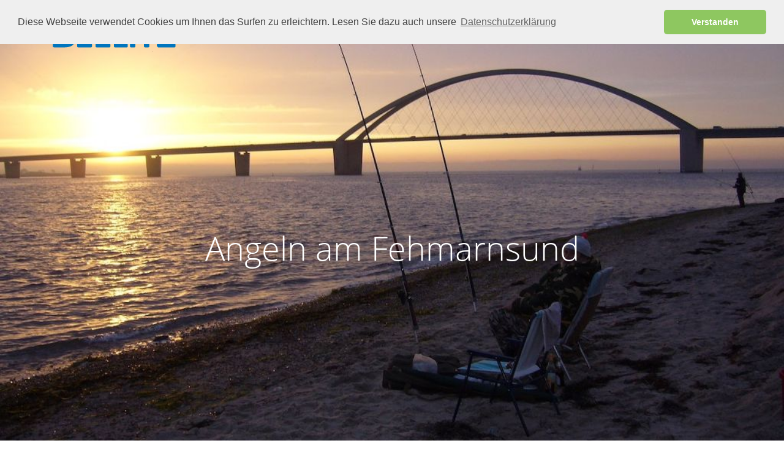

--- FILE ---
content_type: text/html; charset=UTF-8
request_url: https://ferieninfehmarnsund.de/angeln
body_size: 6856
content:
<!DOCTYPE html>
<html class="" lang="de-DE">
    <head>
        <meta charset="utf-8">
        <meta http-equiv="X-UA-Compatible" content="IE=edge">
        <meta name="viewport" content="width=device-width, initial-scale=1">
                <meta name="generator" content="Pagekit">
        <link rel="canonical" href="https://ferieninfehmarnsund.de/angeln">
        <meta property="twitter:card" content="summary_large_image">
        <meta property="og:site_name" content="Ferien in Fehmarnsund">
        <meta property="og:title" content="Angeln">
        <meta property="og:url" content="https://ferieninfehmarnsund.de/angeln">
        <link href="/storage/Logo_Beelitz--Ferienwhg-farbig.png" rel="shortcut icon" type="image/x-icon">
        <link href="/storage/Logo_Beelitz--Ferienwhg-farbig.png" rel="apple-touch-icon-precomposed">
        <title>Ferien in Fehmarnsund | Angeln</title>
        <link href="/packages/pagekit/theme-one/css/theme.css?v=9eef" rel="stylesheet">
        <link href="/packages/spqr/cookiewarning/app/assets/cookieconsent/cookieconsent.min.css?v=9eef" rel="stylesheet">
        <script>var $pagekit = {"url":"","csrf":"e4b3c4eae4f86069c692d5bf43172dc1e02c0e35"};</script>
        <script>var $pkframework = {"google_maps_key":""};</script>
        <script src="/app/assets/jquery/dist/jquery.min.js?v=9eef"></script>
        <script src="/app/assets/uikit/js/uikit.min.js?v=9eef"></script>
        <script src="/app/assets/uikit/js/components/sticky.min.js?v=9eef"></script>
        <script src="/app/assets/uikit/js/components/lightbox.min.js?v=9eef"></script>
        <script src="/app/assets/uikit/js/components/parallax.min.js?v=9eef"></script>
        <script src="/app/assets/uikit/js/components/slideshow.min.js?v=9eef"></script>
        <script src="/app/assets/uikit/js/components/slider.min.js?v=9eef"></script>
        <script src="/app/assets/uikit/js/components/grid.min.js?v=9eef"></script>
        <script src="/app/assets/uikit/js/components/accordion.min.js?v=9eef"></script>
        <script src="/packages/pagekit/theme-one/js/theme.js?v=9eef"></script>
        <script src="/packages/spqr/cookiewarning/app/assets/cookieconsent/cookieconsent.min.js?v=9eef"></script>
        <script>window.addEventListener('load', function(){
								window.cookieconsent.initialise({
	                                'palette': {
	                                    'popup': {
		                                    'background': '#efefef',
		                                    'text': '#404040'
	                                    },
									    'button': {
											'background': '#8ec760',
										    'text': '#ffffff'
									    }
	                                },
	                                'theme': 'classic',
                                    'position': 'top',
                                    'content': {
                                        'message': 'Diese Webseite verwendet Cookies um Ihnen das Surfen zu erleichtern. Lesen Sie dazu auch unsere ',
                                        'dismiss': 'Verstanden',
                                        'link': 'Datenschutzerklärung ',
                                        'href': '/datenschutz'                                                                                
                                    }
								})});</script>
        <script src="/app/assets/vue/dist/vue.min.js?v=9eef"></script>
        <script src="/app/assets/lodash/lodash.min.js?v=9eef"></script>
        <script src="/system/intl/de_DE?v=9eef"></script>
        <script src="/app/system/app/bundle/vue.js?v=9eef"></script>
        <script src="/packages/spqr/googleoptout/app/bundle/optout.js?v=9eef"></script>
                        
<script type="text/javascript">
var _gaq = _gaq || [];
_gaq.push(['_setAccount', '']);
_gaq.push(['_gat._anonymizeIp']);
_gaq.push(['_trackPageview']);

(function() {
var ga = document.createElement('script'); ga.type = 'text/javascript'; ga.async = true;
ga.src = ('https:' == document.location.protocol ? 'https://ssl' : 'http://www') + '.google-analytics.com/ga.js';
var s = document.getElementsByTagName('script')[0]; s.parentNode.insertBefore(ga, s);
})();
</script>
    </head>
    <body>

                <div class="tm-navbar tm-navbar-overlay tm-navbar-transparent" data-uk-sticky='{"media":767,"showup":true,"animation":"uk-animation-slide-top","top":".uk-sticky-placeholder + *","clsinactive":"tm-navbar-transparent"}'>
            <div class="uk-container uk-container-center">

                <nav class="uk-navbar">

                    <a class="uk-navbar-brand" href="/">
                                                    <img class="tm-logo uk-responsive-height" src="/storage/Logo_Beelitz--Ferienwhg-farbig.png" alt="" id="no-hover">
                            <img class="tm-logo-contrast uk-responsive-height" src="/storage/Logo_Beelitz--Ferienwgn-weiss-1.svg" alt="" id="no-hover">
                                            </a>

                                        <div class="uk-navbar-flip uk-hidden-small">
                        <ul class="uk-navbar-nav">

        <li class="" >
        <a href="/">Home</a>

        
    </li>
        <li class="uk-parent" data-uk-dropdown>
        <a href="/ferienwohnung">Ferienwohnung</a>

        
                        <div class="uk-dropdown uk-dropdown-navbar">
            
                                <ul class="uk-nav uk-nav-navbar">
                                    
        <li class="" >
        <a href="/ferienwohnung/wohnung-eins">Ferienwohnung Eins</a>

        
    </li>
        <li class="" >
        <a href="/ferienwohnung/wohnung-zwei">Ferienwohnung Zwei</a>

        
    </li>
        <li class="" >
        <a href="/ferienwohnung/wohnung-drei">Ferienwohnung Drei</a>

        
    </li>
        <li class="" >
        <a href="/ferienwohnung/wohnung-vier">Ferienwohnung Vier</a>

        
    </li>
        <li class="" >
        <a href="/ferienwohnung/wohnung-f%C3%BCnf">Ferienwohnung Fünf</a>

        
    </li>
        <li class="" >
        <a href="/ferienwohnung/wohnung-sieben">Ferienwohnung Sieben</a>

        
    </li>
        <li class="" >
        <a href="/ferienwohnung/wohnung-acht">Ferienwohnung Acht</a>

        
    </li>
        <li class="" >
        <a href="/ferienwohnung/wohnung-neun">Ferienwohnung Neun</a>

        
    </li>
        <li class="" >
        <a href="/ferienwohnung/sundblick-1">Sundblick 1</a>

        
    </li>
        <li class="" >
        <a href="/ferienwohnung/sundblick-2">Sundblick 2</a>

        
    </li>
        <li class="" >
        <a href="/ferienwohnung/faq-ferienwohnung">FAQ Ferienwohnung</a>

        
    </li>
    
                </ul>

                        </div>
            
        
    </li>
        <li class=" uk-active" >
        <a href="/angeln">Angeln</a>

        
    </li>
        <li class="" >
        <a href="/%C3%BCber-uns">Über Uns</a>

        
    </li>
        <li class="" >
        <a href="/blog">Neues</a>

        
    </li>
    
</ul>
                                            </div>
                    
                                        <div class="uk-navbar-flip uk-visible-small">
                        <a href="#offcanvas" class="uk-navbar-toggle" data-uk-offcanvas></a>
                    </div>
                    
                </nav>

            </div>
        </div>
        
                <div id="tm-hero" class="tm-hero uk-block uk-block-large uk-cover-background uk-flex uk-flex-middle uk-height-viewport" style="background-image: url('/storage/Angeln/Angler-an-der-Fehmarnsundbru%CC%88cke-BU.jpg');" >
            <div class="uk-container uk-container-center">

                <section class="uk-grid uk-grid-match" data-uk-grid-margin>
                    <div class="uk-width-medium-1-1">

    <div class="uk-panel   ">

        
                <h1 class="uk-text-top uk-heading-large uk-margin-large-bottom uk-width-medium-1-2 uk-text-left" style="color:white"><span data-uk-animatedtext=""><span class="uk-animation-fade" style="-webkit-animation-delay:760ms;animation-delay:760ms">A</span><span class="uk-animation-fade" style="-webkit-animation-delay:1280ms;animation-delay:1280ms">n</span><span class="uk-animation-fade" style="-webkit-animation-delay:480ms;animation-delay:480ms">g</span><span class="uk-animation-fade" style="-webkit-animation-delay:400ms;animation-delay:400ms">e</span><span class="uk-animation-fade" style="-webkit-animation-delay:1560ms;animation-delay:1560ms">l</span><span class="uk-animation-fade" style="-webkit-animation-delay:1440ms;animation-delay:1440ms">n</span><span class="uk-animation-fade" style="-webkit-animation-delay:520ms;animation-delay:520ms">&nbsp;</span><span class="uk-animation-fade" style="-webkit-animation-delay:600ms;animation-delay:600ms">a</span><span class="uk-animation-fade" style="-webkit-animation-delay:360ms;animation-delay:360ms">m</span><span class="uk-animation-fade" style="-webkit-animation-delay:160ms;animation-delay:160ms">&nbsp;</span><span class="uk-animation-fade" style="-webkit-animation-delay:640ms;animation-delay:640ms">F</span><span class="uk-animation-fade" style="-webkit-animation-delay:40ms;animation-delay:40ms">e</span><span class="uk-animation-fade" style="-webkit-animation-delay:1480ms;animation-delay:1480ms">h</span><span class="uk-animation-fade" style="-webkit-animation-delay:200ms;animation-delay:200ms">m</span><span class="uk-animation-fade" style="-webkit-animation-delay:1080ms;animation-delay:1080ms">a</span><span class="uk-animation-fade" style="-webkit-animation-delay:1600ms;animation-delay:1600ms">r</span><span class="uk-animation-fade" style="-webkit-animation-delay:120ms;animation-delay:120ms">n</span><span class="uk-animation-fade" style="-webkit-animation-delay:440ms;animation-delay:440ms">s</span><span class="uk-animation-fade" style="-webkit-animation-delay:560ms;animation-delay:560ms">u</span><span class="uk-animation-fade" style="-webkit-animation-delay:80ms;animation-delay:80ms">n</span><span class="uk-animation-fade" style="-webkit-animation-delay:320ms;animation-delay:320ms">d</span><!--<span class="uk-animation-fade" style="-webkit-animation-delay:1000ms;animation-delay:1000ms">n</span> <span class="uk-animation-fade" style="-webkit-animation-delay:880ms;animation-delay:880ms">b</span><span class="uk-animation-fade" style="-webkit-animation-delay:840ms;animation-delay:840ms">e</span><span class="uk-animation-fade" style="-webkit-animation-delay:920ms;animation-delay:920ms"></span><span class="uk-animation-fade" style="-webkit-animation-delay:1320ms;animation-delay:1320ms">i</span> <span class="uk-animation-fade" style="-webkit-animation-delay:1240ms;animation-delay:1240ms">F</span><span class="uk-animation-fade" style="-webkit-animation-delay:240ms;animation-delay:240ms">e</span><span class="uk-animation-fade" style="-webkit-animation-delay:1360ms;animation-delay:1360ms"></span><span class="uk-animation-fade" style="-webkit-animation-delay:680ms;animation-delay:680ms">r</span><span class="uk-animation-fade" style="-webkit-animation-delay:800ms;animation-delay:800ms">i</span><span class="uk-animation-fade" style="-webkit-animation-delay:960ms;animation-delay:960ms">e</span><span class="uk-animation-fade" style="-webkit-animation-delay:1200ms;animation-delay:1200ms">n</span> <span class="uk-animation-fade" style="-webkit-animation-delay:1400ms;animation-delay:1400ms">i</span><span class="uk-animation-fade" style="-webkit-animation-delay:1120ms;animation-delay:1120ms">n</span><span class="uk-animation-fade" style="-webkit-animation-delay:1520ms;animation-delay:1520ms"></span><span class="uk-animation-fade" style="-webkit-animation-delay:280ms;animation-delay:280ms"></span><span class="uk-animation-fade" style="-webkit-animation-delay:720ms;animation-delay:720ms"> </span><span class="uk-animation-fade" style="-webkit-animation-delay:1160ms;animation-delay:1160ms">F</span><span class="uk-animation-fade" style="-webkit-animation-delay:0ms;animation-delay:0ms">e</span><span class="uk-animation-fade" style="-webkit-animation-delay:1040ms;animation-delay:1040ms">h</span><span class="uk-animation-fade" style="-webkit-animation-delay:240ms;animation-delay:240ms">m</span><span class="uk-animation-fade" style="-webkit-animation-delay:840ms;animation-delay:840ms">a</span><span class="uk-animation-fade" style="-webkit-animation-delay:640ms;animation-delay:640ms">r</span><span class="uk-animation-fade" style="-webkit-animation-delay:1540ms;animation-delay:1540ms">n</span><span class="uk-animation-fade" style="-webkit-animation-delay:1240ms;animation-delay:1240ms">s</span><span class="uk-animation-fade" style="-webkit-animation-delay:720ms;animation-delay:720ms">u</span><span class="uk-animation-fade" style="-webkit-animation-delay:840ms;animation-delay:840ms">n</span><span class="uk-animation-fade" style="-webkit-animation-delay:640ms;animation-delay:640ms">d</span></span>.
</h1> -->

<p class="uk-text-small">
</p>
    </div>

</div>
                </section>

            </div>
        </div>
        
        
        <div id="tm-main" class="tm-main uk-block uk-block-default">
            <div class="uk-container uk-container-center">

                <div class="uk-grid" data-uk-grid-match data-uk-grid-margin>

                    <main class="uk-width-1-1">
                        <article class="uk-article uk-text-center">

    
    <div class="uk-width-medium-4-4 uk-container-center">
    
    <h3 class="uk-h1 uk-margin-large-bottom data-uk-animatedtext uk-text-center"  id="Start">Angeln an Fehmarns <b>Stränden</b>, vom <b>Kleinboot</b> und vom <b>Kutter</b></h3>
    <div class="uk-grid">
        <div class="uk-width-medium-1-2 uk-width-small-1-1 uk-text-center uk-margin-large-top">
           <br><br>
            <img src="/storage/Angeln/Angelverbotszone.jpg" alt="Angelverbotszone">
        </div>
        <div class="uk-width-medium-1-2 uk-width-small-1-1 uk-text-center">
            <h3>
                
            </h3>
            <p class="uk-text-left" id="content"><br><br>
                Das Angeln auf Fehmarn an und auf der Ostsee erfreut sich größter Beliebtheit. Fehmarn bietet uns Anglern vielfältige Möglichkeiten unser Hobby auszuleben. In der Ostsee um Fehmarn wartet ein reichhaltiges Angebot an Fischen auf unsere Angler. Z. B.: Wittling, Meerforelle, Hornhecht, Hering, Flunder, Scholle, Kliesche, Steinbutt, Makrele, Aal…<br>
Wer Angeln mag ist bei uns an der richtigen Adresse. Aufgrund unserer Lage direkt am Fehmarnsund sind Sie „dicht am Fisch“. Von unserem Garten aus gelangt man über einen Trampelpfad direkt an den Naturstrand von Fehmarnsund. Von der Bootswerft Fehmarnsund an, vormals Beelitz Werft, in östlicher Richtung, erstreckt sich eines der beliebtesten Brandungsangelreviere unserer Insel Fehmarn. Hier wird das ganze Jahr über Plattfisch gefangen, Dorsche kommen im Frühjahr und im Herbst in Wurfweite und auch „Ostseesilber“, die begehrten Meerforellen, können hier gefangen werden. Im Frühjahr während der Rapsblüte ist jedes Jahr Hornhechtzeit. Diese schnellen Jäger mit ihren spitzen Mäulern sind nicht nur optisch ein Genuss. Auch Makrelen, die vorzüglich zum Räuchern in unserem hauseigenen Räucherofen geeignet sind, fängt man im Fehmarnsund, ebenso den beliebten Hering. Mit einem Charterboot fahren Sie mit und ohne Sportbootführerschein zum Angeln auf die Ostsee um Fehmarn hinaus. Für eine Bootsangeltour empfehlen wir unsere erfahrenen Kollegen, hier finden Sie eine <a href="">Liste der fehmarnschen Bootsvermieter</a>. Das Meeresangeln um Fehmarn kann mit Ausnahme eines kleinen Gebietes im Fehmarnbelt (siehe Karte) überall ausgeübt werden.<br>
Auf Wunsch stellen wir Ihnen vor Ihrer Anreise Urlaubsfischereischeine sowie Fischereiabgabemarken aus. Sprechen Sie uns gerne darauf an!<br>
Wir sind optimal auf Sie als Angler eingestellt - vom Filetierraum über Gefrierkapazitäten über Holzkohlegrill und Feuerschale bis hin zum Räucherofen finden Genußmenschen alles was sie benötigen. In unseren liebevoll eingerichteten <a href="/ferienwohnung">Ferienwohnungen</a> läßt es sich herrlich ausschlafen und vom nächsten Silberbarren an Fehmarns Stränden träumen.<br>
Weiterführende Informationen für Angler finden Sie auf der Seite <a href="https://erlebnis-meer.de/home">Erlebnis-Meer</a><br><br>
            </p>
        </div>
</div>
</div><br><br>

<div class="uk-width-medium-4-4 uk-container-center uk-margin-large-top">
    <h3 class="uk-h1 uk-margin-large-bottom uk-text-center">Angeln <b>erlaubt!</b></h3>
    <div class="uk-grid">
         <div class="uk-width-medium-1-2 uk-width-small-1-1 uk-text-center">
            <h3>
                
            </h3>
            <p class="uk-text-left" id="content"><br><br>
                Keine Sorge, das Angeln an Fehmarns Küste und auf der Ostsee um Fehmarn herum ist und bleibt erlaubt!<br>
Seit dem das Bundesumweltministerium sechs neue Schutzgebiete in der Ostsee, unter anderem im Fehmarnbelt ausgewiesen hat, erhalten wir Anfragen besorgter Angler, die nun fürchten, dass das Angeln auf und um Fehmarn verboten ist. Dies ist ganz klar nicht der Fall!<br> Das Bundesumweltministerium unter Führung von Ministerin Barbara Hendricks hat ein Angelverbot für einen Bereich im Fehmarnbelt festgelegt. Aufgrund des großen Widerstands der Anglerschaft und insbesondere des <a href="http://www.anglerdemo.de" target="_blank">Teams Anglerdemo</a> ist das Verbot auf den in der nebenstehenden Karte rot dargestellten Bereich begrenzt.<br>
Vielen Dank an das Team Anglerdemo für Eure tolle Arbeit!!!<br>
Die Arbeit geht weiter: Wir wollen auch kein eingeschränktes, willkürlich, ohne wissentschaftlich belegte Gründe erlassenes Verbot hinnehmen. Mit einer Klage soll das Verbot gekippt werden.
Das Team Anglerdemo hält Euch auf dem Laufenden unter anderem auf <a href="http://www.anglerdemo.de" target="_blank">www.anglerdemo.de</a> oder <a href="https://www.facebook.com/Anglerdemo/" target="_blank">Facebook</a>.<br><br>
            </p>
        </div>
        <div class="uk-width-medium-1-2 uk-width-small-1-1 uk-text-center uk-margin-large-top">
            <img src="/storage/Angeln/Angler-im-Wasser.jpg" alt="Angler im Wasser"><br><br>
            <img src="/storage/Angeln/Love-the-Sea.png" alt="Love the Sea">
        </div>
    </div>
</div><br><br>

<div class="uk-width-medium-4-4 uk-container-center uk-margin-large-top">
    <h3 class="uk-h1 uk-margin-large-bottom uk-text-center">Angeln vom <b>Boot</b><br> </h3>
    <div class="uk-grid">
        <div class="uk-width-medium-1-2 uk-width-small-1-1 uk-text-center uk-margin-large-top">
            <img src="/storage/Angeln/Angler-im-Hafen.jpg" alt="Angler im Hafen"><br><br>
        </div>
         <div class="uk-width-medium-1-2 uk-width-small-1-1 uk-text-center">
            <h3>
                
            </h3>
            <p class="uk-text-left" id="content"><br><br>
Wer Interesse am Bootsangeln hat kommt natürlich auch auf seine Kosten.<br>
Für diejenigen, die ihr eigenes Boot mitbringen möchten gibt es direkt nebenan bei der Marina Fehmarnsund Gastliegeplätze. Wer kein eigenes Boot hat, oder es nicht mit in den Urlaub nehmen möchte, kann eines unserer erfahrenen Bootsvermieterkollegen mieten. Darüber hinaus kann man mit einem der Angelkutter von Burgstaaken und Orth auf Fehmarn sowie von Heiligenhafen aus fahren. Für Ihre Fänge und deren Zubereitung steht Ihnen unserer Filitierraum mit Spültisch und ausreichend Gefriermöglichkeiten zur Verfügung. Wer möchte, kann sich mit einem schönen Foto seines Fangs an unserer Bildersammlung beteiligen.
            </p>
        </div>
    </div>
</div><br><br>
 <div class="uk-grid-width-small-1-2 uk-grid-width-medium-1-4 uk-grid-width-large-1-4 tm-grid-heights" data-uk-grid="{gutter:20}">
     <div><div class="uk-panel">
         <div class="uk-panel" id="box-shadow">
                		<img src="/storage/Angeln/Kind-mit-Fisch.jpg" alt="Kind mit Fisch">
                <a class="uk-position-cover" href="/storage/Angeln/Kind-mit-Fisch.jpg" data-uk-lightbox="{group:'my-group'}"></a>
           		</div>
         </div>
     </div>
     
      <div><div class="uk-panel">
         <div class="uk-panel" id="box-shadow">
                		<img src="/storage/Angeln/Grosser-Fang.jpg" alt="Grosser Fang">
                <a class="uk-position-cover" href="/storage/Angeln/Grosser-Fang.jpg" data-uk-lightbox="{group:'my-group'}"></a>
           		</div>
         </div>
     </div>
     
          <div><div class="uk-panel">
         <div class="uk-panel" id="box-shadow">
                		<img src="/storage/Angeln/Fang-des-Tages.jpg" alt="Fang des Tages">
                <a class="uk-position-cover" href="/storage/Angeln/Fang-des-Tages.jpg" data-uk-lightbox="{group:'my-group'}"></a>
           		</div>
         </div>
     </div>
     
     <div><div class="uk-panel">
         <div class="uk-panel" id="box-shadow">
                		<img src="/storage/Angeln/Angler-mit-Flunder.jpg" alt="Angler mit Flunder">
                <a class="uk-position-cover" href="/storage/Angeln/Angler-mit-Flunder.jpg" data-uk-lightbox="{group:'my-group'}"></a>
           		</div>
         </div>
     </div>
     
          <div><div class="uk-panel">
         <div class="uk-panel" id="box-shadow">
                		<img src="/storage/Angeln/Angler-mit-Fisch.jpg" alt="Angler mit Fisch">
                <a class="uk-position-cover" href="/storage/Angeln/Angler-mit-Fisch.jpg" data-uk-lightbox="{group:'my-group'}"></a>
           		</div>
         </div>
     </div>
     
     <div><div class="uk-panel">
         <div class="uk-panel" id="box-shadow">
                		<img src="/storage/Angeln/Angler-mit-Aal.jpg" alt="Angler mit Aal">
                <a class="uk-position-cover" href="/storage/Angeln/Angler-mit-Aal.jpg" data-uk-lightbox="{group:'my-group'}"></a>
           		</div>
         </div>
     </div>
     
     <div><div class="uk-panel">
         <div class="uk-panel" id="box-shadow">
                		<img src="/storage/Angeln/Angler-im-Garten.jpg" alt="Angler im Garten">
                <a class="uk-position-cover" href="/storage/Angeln/Angler-im-Garten.jpg" data-uk-lightbox="{group:'my-group'}"></a>
           		</div>
         </div>
     </div>
     
     <div><div class="uk-panel">
         <div class="uk-panel" id="box-shadow">
                		<img src="/storage/Angeln/Angler-Terrasse.jpg" alt="Angler Terrasse">
                <a class="uk-position-cover" href="/storage/Angeln/Angler-Terrasse.jpg" data-uk-lightbox="{group:'my-group'}"></a>
           		</div>
         </div>
     </div>
     
     <div><div class="uk-panel">
         <div class="uk-panel" id="box-shadow">
                		<img src="/storage/Angeln/Angler-Schwarz-Weiss.jpg" alt="Angler Schwarz Weiss">
                <a class="uk-position-cover" href="/storage/Angeln/Angler-Schwarz-Weiss.jpg" data-uk-lightbox="{group:'my-group'}"></a>
           		</div>
         </div>
     </div>
     
       <div><div class="uk-panel">
         <div class="uk-panel" id="box-shadow">
                		<img src="/storage/Angeln/Angler-Boot.jpg" alt="Angler Boot">
                <a class="uk-position-cover" href="/storage/Angeln/Angler-Boot.jpg" data-uk-lightbox="{group:'my-group'}"></a>
           		</div>
         </div>
     </div>
     
     <div><div class="uk-panel">
         <div class="uk-panel" id="box-shadow">
                		<img src="/storage/Angeln/Kleiner-Fisch.jpg" alt="Kleiner Fisch">
                <a class="uk-position-cover" href="/storage/Angeln/Kleiner-Fisch.jpg" data-uk-lightbox="{group:'my-group'}"></a>
           		</div>
         </div>
     </div>
     
       <div><div class="uk-panel">
         <div class="uk-panel" id="box-shadow">
                		<img src="/storage/Bilderreise%20Boote/Bilderreise-14.jpg" alt="Kleiner Fisch">
                <a class="uk-position-cover" href="/storage/Bilderreise%20Boote/Bilderreise-14.jpg" data-uk-lightbox="{group:'my-group'}"></a>
           		</div>
         </div>
     </div>
     
        
     
    
           
           
                               
                            </div>



<!-- <div class="uk-slidenav-position" data-uk-slideshow>
    <ul class="uk-slideshow">
     
            	<li>
            		<img src="/storage/Slider/Ausblick-Fehmarnsund-Ferienwohnung.jpg" alt="Ausblick Fehmarnsund Ferienwohnung">
            	</li>
            	<li>
            		<img src="/storage/Slider/Fereienwohnung-Fehmarnsund.jpg" alt="Ferienwohnung Fehmarnsund">
            	</li>
            	<li>
            		<img src="/storage/Slider/Ferienwohnung-Fehmarnsund-2.jpg" alt="Ferienwohnung Fehmarnsund Ansicht Garten">
            	</li>
            	<li>
            		<img src="/storage/Slider/Ferienwohnung-Fehmarnsund-Garten.jpg" alt="Ferienwohnung Fehmarnsund Garten">
            	</li>
            	<li>
            		<img src="/storage/Slider/Ferienwohnung-Strukkamp.jpg" alt="Ferienwohnung Strukkamp">
            	</li>
            
    </ul>
    <a href="" class="uk-slidenav uk-slidenav-contrast uk-slidenav-previous" data-uk-slideshow-item="previous"></a>
    <a href="" class="uk-slidenav uk-slidenav-contrast uk-slidenav-next" data-uk-slideshow-item="next"></a>
</div> -->


    



</article>
                    </main>

                    
                </div>

            </div>
        </div>

        
                <div id="tm-footer" class="tm-footer uk-block uk-block-secondary uk-contrast">
            <div class="uk-container uk-container-center">

                <section class="uk-grid uk-grid-match" data-uk-grid-margin>
                    <div class="uk-width-medium-1-1">

    <div class="uk-panel uk-panel-header  ">

        
        
            <div class="uk-container uk-container-center">

                <section class="uk-grid uk-grid-match" data-uk-grid-margin="">
                    <div class="uk-width-medium-1-4 uk-row-first">

    <div class="uk-panel">

                <h3 class="uk-panel-title" style="color:#ccc;">Seiten</h3>
        
         <ul class="uk-list">
     <li>
         <a href="/">Home</a>
     </li>
     <li>
         <a href="/ferienwohnung">Ferienwohnungen</a>
     </li>
             <li>
             	<a href="/über-uns">Über Uns</a>
             </li>
     <li>
             	<a href="/angeln">Angeln</a>
             </li>
     <li>
         <a href="/blog">Neues</a>
     </li>
     <li>
         <a href="/impressionen">Impressionen</a>
     </li>
             <li>
         <a href="/service">Service</a>
     </li>
           <li>
         <a href="/ferienwohnung/faq-ferienwohnung">FAQ Ferienwohnungen</a>
     </li>
             
</ul>
    </div>

</div>
<div class="uk-width-medium-1-4">

    <div class="uk-panel   ">

                <h3 class="uk-panel-title" style="color:#ccc;">Rechtliches</h3>
        
         <ul class="uk-list">
     <li>
         <a href="/impressum">Impressum</a>
     </li>
     <li>
         <a href="/datenschutz">Datenschutz </a>
     </li>
     <li>
         <a href="/agb">AGB </a>
     </li>
</ul>
    </div>

</div>
<div class="uk-width-medium-1-4">

    <div class="uk-panel   ">

                <h3 class="uk-panel-title" style="color:#ccc;">Informationen</h3>
        
        <ul class="uk-list">
    <li>
        <a href="/reiseschutz" target="_blank">Reiseschutz</a>
    </li>
    <li>
        <a href="/last-minute">Last Minute</a>
    </li>
    <li>
        <a href="/preise-und-saisonzeiten">Preise und Saisonzeiten</a>
    </li>
    
    <li>
        <a href="/partner-links">Partner-Links</a>
    </li>
     <li>
        <a href="/blog/gästebuch">Gästebuch</a>
    </li>
    <li>
        <a href="http://www.windfinder.com/weatherforecast/fehmarn_fehmarnsund" target="_blank">Windfinder</a>
    </li>
    <li>
        <a href="https://www.google.de/maps/place/Ferien+in+Fehmarnsund,+Gert+Beelitz/@54.4039913,11.1178437,17z/data=!3m1!4b1!4m5!3m4!1s0x47ad7c9c3da35d99:0xfa6f8c65afe0887!8m2!3d54.403865!4d11.119643" target="_blank">Anfahrt</a>
    </li>
    <li>
    	<a href="https://www.youtube.com/watch?v=krg9dFOJXRk" target="_blank">Fehmarn Video</a>        
    </li>
   <!-- <li>
        <a href="https://www.ostsee-strandurlaub.net" target="_blank">Ostsee-Strandurlaub.net</a>
    </li> -->
</ul>
    </div>
</div>
<div class="uk-width-medium-1-4">

    <div class="uk-panel   ">

                <h3 class="uk-panel-title" style="color:#ccc;">Kontakt</h3>
        
        <p class="uk-text-muted">Über Fragen, Feedback und Buchungsanfragen freuen wir uns in unserem Postfach:<br>
           <a href="mailto:info@ferieninfehmarnsund.de">info@ferieninfehmarnsund.de</a>
        oder benutzen Sie unser <br>
        <a href="/kontaktformular" target="_blank">Kontaktformular</a>
        </p>
    </div><br><br>
</div>
                </section>

            </div><br><br>
       <div class="uk-text-center">
        <a href="#my-id" class="uk-icon-button uk-icon-arrow-up" data-uk-smooth-scroll></a>
    </div>
<br><br>
<div class="uk-text-center">
<ul class="uk-grid uk-grid-medium uk-flex uk-flex-center">
    <li><a href="https://youtu.be/T62kA5SR8u4" target="_blank" class="uk-icon-hover uk-icon-small uk-icon-youtube"></a></li>
    <li><a href="https://www.facebook.com/ferieninfehmarnsund/" target="_blank" class="uk-icon-hover uk-icon-small uk-icon-facebook"></a></li>
    <li><a href="https://plus.google.com/100275088322370216121" target="_blank" class="uk-icon-hover uk-icon-small uk-icon-google-plus"></a></li>
</ul>
</div><br><br>
<div class="uk-text-center">
    Webdesign von <a href="http://www.dorfworker.de" target="_"blank>Dorfworker.de</a>
</div>


    </div>

</div>
                </section>

            </div>
        </div>
        
                <div id="offcanvas" class="uk-offcanvas">
            <div class="uk-offcanvas-bar uk-offcanvas-bar-flip">

                                <div class="uk-panel uk-text-center">
                    <a href="/">
                        <img src="/storage/Logo_Beelitz--Ferienwhg-farbig.png" alt="">
                    </a>
                </div>
                
                                    <ul class="uk-nav uk-nav-offcanvas">

        <li class="">
        <a href="/">Home</a>

            </li>
        <li class="uk-parent">
        <a href="/ferienwohnung">Ferienwohnung</a>

                <ul class="uk-nav-sub">
            
        <li class="">
        <a href="/ferienwohnung/wohnung-eins">Ferienwohnung Eins</a>

            </li>
        <li class="">
        <a href="/ferienwohnung/wohnung-zwei">Ferienwohnung Zwei</a>

            </li>
        <li class="">
        <a href="/ferienwohnung/wohnung-drei">Ferienwohnung Drei</a>

            </li>
        <li class="">
        <a href="/ferienwohnung/wohnung-vier">Ferienwohnung Vier</a>

            </li>
        <li class="">
        <a href="/ferienwohnung/wohnung-f%C3%BCnf">Ferienwohnung Fünf</a>

            </li>
        <li class="">
        <a href="/ferienwohnung/wohnung-sieben">Ferienwohnung Sieben</a>

            </li>
        <li class="">
        <a href="/ferienwohnung/wohnung-acht">Ferienwohnung Acht</a>

            </li>
        <li class="">
        <a href="/ferienwohnung/wohnung-neun">Ferienwohnung Neun</a>

            </li>
        <li class="">
        <a href="/ferienwohnung/sundblick-1">Sundblick 1</a>

            </li>
        <li class="">
        <a href="/ferienwohnung/sundblick-2">Sundblick 2</a>

            </li>
        <li class="">
        <a href="/ferienwohnung/faq-ferienwohnung">FAQ Ferienwohnung</a>

            </li>
    
        </ul>
            </li>
        <li class=" uk-active">
        <a href="/angeln">Angeln</a>

            </li>
        <li class="">
        <a href="/%C3%BCber-uns">Über Uns</a>

            </li>
        <li class="">
        <a href="/blog">Neues</a>

            </li>
    
</ul>
                
                
            </div>
        </div>
        
        
    </body>
</html>


--- FILE ---
content_type: application/javascript
request_url: https://ferieninfehmarnsund.de/packages/spqr/googleoptout/app/bundle/optout.js?v=9eef
body_size: 953
content:
/******/ (function(modules) { // webpackBootstrap
/******/ 	// The module cache
/******/ 	var installedModules = {};

/******/ 	// The require function
/******/ 	function __webpack_require__(moduleId) {

/******/ 		// Check if module is in cache
/******/ 		if(installedModules[moduleId])
/******/ 			return installedModules[moduleId].exports;

/******/ 		// Create a new module (and put it into the cache)
/******/ 		var module = installedModules[moduleId] = {
/******/ 			exports: {},
/******/ 			id: moduleId,
/******/ 			loaded: false
/******/ 		};

/******/ 		// Execute the module function
/******/ 		modules[moduleId].call(module.exports, module, module.exports, __webpack_require__);

/******/ 		// Flag the module as loaded
/******/ 		module.loaded = true;

/******/ 		// Return the exports of the module
/******/ 		return module.exports;
/******/ 	}


/******/ 	// expose the modules object (__webpack_modules__)
/******/ 	__webpack_require__.m = modules;

/******/ 	// expose the module cache
/******/ 	__webpack_require__.c = installedModules;

/******/ 	// __webpack_public_path__
/******/ 	__webpack_require__.p = "";

/******/ 	// Load entry module and return exports
/******/ 	return __webpack_require__(0);
/******/ })
/************************************************************************/
/******/ ([
/* 0 */
/***/ (function(module, exports) {

	'use strict';

	module.exports = {

		el: '#googleoptoout',

		data: {
			config: '',
			disableStr: '',
			checked: false
		},

		created: function created() {
			this.$resource('api/googleoptout/property').get().then(function (result) {
				this.property = result.data.property;
				this.managetrackingcode = result.data.managetrackingcode;
				this.disableStr = 'ga-disable-' + this.property;
				if (document.cookie.indexOf(this.disableStr + '=true') > -1) {
					this.disableTracking();
				} else {
					this.enableTracking();
				}

				if (this.managetrackingcode) {
					var gtag = function gtag() {
						dataLayer.push(arguments);
					};

					window.dataLayer = window.dataLayer || [];

					gtag('js', new Date());
					gtag('config', result.data.property);
				}
			});
		},

		ready: function ready() {},

		computed: {},

		watch: {},

		methods: {
			gaOptout: function gaOptout() {
				if (document.cookie.indexOf(this.disableStr + '=true') > -1) {
					this.enableTracking();
				} else {
					this.disableTracking();
				}
			},
			disableTracking: function disableTracking() {
				window[this.disableStr] = true;
				document.cookie = this.disableStr + '=true; expires=Thu, 31 Dec 2099 23:59:59 UTC; path=/';
				this.checked = true;
			},
			enableTracking: function enableTracking() {
				window[this.disableStr] = false;
				document.cookie = this.disableStr + '=false; expires=Thu, 31 Dec 2099 23:59:59 UTC; path=/';
				this.checked = false;
			}
		},

		filters: {}
	};

	Vue.ready(module.exports);

/***/ })
/******/ ]);

--- FILE ---
content_type: image/svg+xml
request_url: https://ferieninfehmarnsund.de/storage/Logo_Beelitz--Ferienwgn-weiss-1.svg
body_size: 5916
content:
<?xml version="1.0" encoding="utf-8"?>
<!-- Generator: Adobe Illustrator 15.1.0, SVG Export Plug-In . SVG Version: 6.00 Build 0)  -->
<!DOCTYPE svg PUBLIC "-//W3C//DTD SVG 1.1//EN" "http://www.w3.org/Graphics/SVG/1.1/DTD/svg11.dtd">
<svg version="1.1" id="Ebene_1" xmlns="http://www.w3.org/2000/svg" xmlns:xlink="http://www.w3.org/1999/xlink" x="0px" y="0px"
	 width="212.56px" height="83.575px" viewBox="0 0 212.56 83.575" enable-background="new 0 0 212.56 83.575" xml:space="preserve">
<path fill="#FFFFFF" d="M9.597,36.129c1.092-16.57,14.456-29.71,30.738-29.71c16.271,0,29.636,13.141,30.729,29.71h3.785
	C73.755,17.448,58.718,2.646,40.335,2.646c-18.393,0-33.42,14.802-34.514,33.484H9.597z"/>
<g>
	<path fill="#FFFFFF" d="M6.31,76.703V40.629c0-1.552,0.957-2.33,2.871-2.33h14.162c5.82,0,10.087,0.914,12.811,2.733
		c2.717,1.831,4.074,4.351,4.074,7.564c0,1.945-0.731,3.717-2.177,5.325c-1.464,1.605-3.305,2.781-5.547,3.516l0.07,0.234
		c2.815,0.469,5.126,1.609,6.943,3.438c1.811,1.813,2.715,3.852,2.715,6.104c0,3.79-1.487,6.719-4.473,8.75
		c-2.981,2.031-7.451,3.048-13.418,3.048H9.181C7.267,79.012,6.31,78.24,6.31,76.703z M17.328,54.527h4.939
		c2.099,0,3.731-0.404,4.903-1.214c1.172-0.817,1.757-1.867,1.757-3.142c0-2.872-2.174-4.307-6.518-4.307h-5.082V54.527z
		 M17.328,71.395h7.012c2.107,0,3.729-0.391,4.867-1.212c1.148-0.82,1.716-1.989,1.716-3.49c0-3.034-2.573-4.544-7.72-4.544h-5.875
		V71.395z"/>
	<path fill="#FFFFFF" d="M46.161,77.234V49.546c0-1.191,0.737-1.796,2.202-1.796h20.102c1.105,0,1.657,0.747,1.657,2.24v1.382
		c0,1.495-0.552,2.237-1.657,2.237h-13.84v6.473h12.358c1.104,0,1.654,0.746,1.654,2.238v1.377c0,1.484-0.55,2.228-1.654,2.228
		H54.625v7.244h13.896c1.101,0,1.653,0.746,1.653,2.239v1.377c0,1.484-0.552,2.227-1.653,2.227H48.363
		C46.898,79.012,46.161,78.426,46.161,77.234z"/>
	<path fill="#FFFFFF" d="M76.158,77.234V49.546c0-1.191,0.737-1.796,2.202-1.796h20.104c1.096,0,1.647,0.747,1.647,2.24v1.382
		c0,1.495-0.552,2.237-1.647,2.237H84.616v6.473H96.98c1.097,0,1.649,0.746,1.649,2.238v1.377c0,1.484-0.553,2.228-1.649,2.228
		H84.616v7.244h13.906c1.094,0,1.642,0.746,1.642,2.239v1.377c0,1.484-0.548,2.227-1.642,2.227H78.36
		C76.895,79.012,76.158,78.426,76.158,77.234z"/>
	<path fill="#FFFFFF" d="M106.163,77.234V49.097c0-0.957,1.102-1.427,3.289-1.427h1.875c2.188,0,3.281,0.47,3.281,1.427v24.072
		h12.267c1.094,0,1.641,0.746,1.641,2.239v1.377c0,1.484-0.547,2.227-1.641,2.227h-18.517
		C106.883,79.012,106.163,78.426,106.163,77.234z"/>
	<path fill="#FFFFFF" d="M132.422,77.683V49.097c0-0.982,1.094-1.478,3.281-1.478h1.932c2.207,0,3.303,0.496,3.303,1.478v28.585
		c0,0.978-1.096,1.479-3.303,1.479h-1.932C133.516,79.162,132.422,78.66,132.422,77.683z"/>
	<path fill="#FFFFFF" d="M155.274,77.683V53.609h-8.747c-1.097,0-1.644-0.742-1.644-2.237v-1.382c0-1.494,0.547-2.24,1.644-2.24
		h25.995c1.104,0,1.655,0.747,1.655,2.24v1.382c0,1.495-0.552,2.237-1.655,2.237h-8.731v24.073c0,0.944-1.094,1.428-3.301,1.428
		h-1.932C156.368,79.11,155.274,78.627,155.274,77.683z"/>
	<path fill="#FFFFFF" d="M178.245,79.012c-0.447,0-0.915-0.488-1.406-1.485c-0.508-1.003-0.742-1.712-0.742-2.118
		c0-0.42,0.039-0.694,0.117-0.811l18.4-20.988h-15.275c-1.094,0-1.645-0.742-1.645-2.237v-1.382c0-1.494,0.551-2.24,1.645-2.24
		h25.106c0.403,0,0.833,0.526,1.307,1.564c0.484,1.05,0.726,1.774,0.726,2.189c0,0.426-0.027,0.66-0.066,0.719l-18.342,20.946
		h16.754c1.104,0,1.654,0.746,1.654,2.239v1.377c0,1.484-0.55,2.227-1.654,2.227H178.245z"/>
</g>
<path fill="#FFFFFF" d="M169.643,86.335c-0.182-0.036-0.344-0.067-0.5-0.102L169.643,86.335z"/>
<g>
	<path fill="#FFFFFF" d="M77.814,39.917v-8.242c0-0.352,0.214-0.528,0.644-0.528h5.377c0.313,0,0.48,0.216,0.48,0.66v0.4
		c0,0.444-0.167,0.66-0.48,0.66h-3.543v1.913h3.426c0.323,0,0.488,0.216,0.488,0.646v0.411c0,0.431-0.165,0.652-0.488,0.652h-3.426
		v3.429c0,0.275-0.324,0.417-0.969,0.417h-0.547C78.13,40.333,77.814,40.191,77.814,39.917z"/>
	<path fill="#FFFFFF" d="M86.51,39.487c-0.691-0.606-1.035-1.503-1.035-2.656c0-1.163,0.344-2.031,1.035-2.604
		c0.691-0.579,1.641-0.869,2.852-0.869c1.208,0,2.09,0.315,2.656,0.947c0.564,0.63,0.84,1.433,0.84,2.429
		c0,0.109-0.108,0.262-0.331,0.469c-0.216,0.204-0.379,0.312-0.489,0.312h-4.102c0.057,0.489,0.234,0.841,0.547,1.056
		c0.313,0.212,0.703,0.313,1.191,0.313c0.484,0,0.938-0.064,1.387-0.198c0.432-0.134,0.664-0.211,0.671-0.211
		c0.165,0,0.345,0.136,0.54,0.39c0.195,0.254,0.294,0.463,0.294,0.606c0,0.292-0.333,0.524-0.997,0.688
		c-0.678,0.171-1.309,0.256-1.895,0.256C88.256,40.412,87.202,40.11,86.51,39.487z M90.542,36.212c0-0.397-0.097-0.722-0.286-0.963
		c-0.191-0.235-0.483-0.353-0.874-0.353c-0.793,0-1.271,0.431-1.445,1.316H90.542z"/>
	<path fill="#FFFFFF" d="M94.471,39.917v-4.146c0-0.659-0.03-1.112-0.098-1.381c-0.069-0.254-0.096-0.411-0.096-0.469
		c0-0.137,0.22-0.239,0.65-0.313c0.43-0.068,0.763-0.099,0.977-0.099c0.216,0,0.352,0.015,0.426,0.045
		c0.063,0.034,0.121,0.092,0.163,0.17c0.047,0.071,0.075,0.135,0.096,0.176c0.022,0.053,0.052,0.136,0.078,0.246
		c0.021,0.109,0.042,0.184,0.058,0.204c0.45-0.662,1.036-0.993,1.755-0.993c0.336,0,0.579,0.075,0.71,0.217
		c0.134,0.151,0.209,0.307,0.209,0.493c0,0.185-0.057,0.414-0.153,0.69c-0.097,0.276-0.216,0.413-0.352,0.413
		c-0.06,0-0.177-0.02-0.333-0.059c-0.164-0.037-0.307-0.052-0.423-0.052c-0.533,0-0.963,0.222-1.288,0.658v4.199
		c0,0.275-0.32,0.417-0.964,0.417h-0.45C94.792,40.333,94.471,40.191,94.471,39.917z"/>
	<path fill="#FFFFFF" d="M101.277,32.338c-0.647,0-0.965-0.137-0.965-0.415v-1.065c0-0.278,0.317-0.416,0.965-0.416h0.443
		c0.655,0,0.973,0.137,0.973,0.416v1.065c0,0.278-0.317,0.415-0.973,0.415H101.277z M100.312,39.917v-6.055
		c0-0.283,0.317-0.426,0.965-0.426h0.443c0.655,0,0.973,0.143,0.973,0.426v6.055c0,0.275-0.317,0.417-0.973,0.417h-0.443
		C100.629,40.333,100.312,40.191,100.312,39.917z"/>
	<path fill="#FFFFFF" d="M105.349,39.487c-0.703-0.606-1.054-1.503-1.054-2.656c0-1.163,0.351-2.031,1.054-2.604
		c0.687-0.579,1.641-0.869,2.851-0.869c1.203,0,2.074,0.315,2.656,0.947c0.549,0.63,0.83,1.433,0.83,2.429
		c0,0.109-0.104,0.262-0.32,0.469c-0.234,0.204-0.391,0.312-0.501,0.312h-4.108c0.07,0.489,0.237,0.841,0.547,1.056
		c0.312,0.212,0.715,0.313,1.211,0.313c0.469,0,0.938-0.064,1.367-0.198c0.445-0.134,0.664-0.211,0.682-0.211
		c0.167,0,0.334,0.136,0.531,0.39c0.202,0.254,0.311,0.463,0.311,0.606c0,0.292-0.347,0.524-1.016,0.688
		c-0.664,0.171-1.289,0.256-1.875,0.256C107.086,40.412,106.036,40.11,105.349,39.487z M109.374,36.212
		c0-0.397-0.094-0.722-0.285-0.963c-0.191-0.235-0.496-0.353-0.879-0.353c-0.789,0-1.265,0.431-1.453,1.316H109.374z"/>
	<path fill="#FFFFFF" d="M113.303,39.917v-4.146c0-0.659-0.025-1.112-0.102-1.381c-0.064-0.254-0.089-0.411-0.089-0.469
		c0-0.137,0.206-0.239,0.638-0.313c0.439-0.068,0.777-0.099,0.975-0.099c0.233,0,0.357,0.015,0.43,0.045
		c0.078,0.034,0.123,0.092,0.171,0.17c0.05,0.071,0.072,0.135,0.103,0.176c0.018,0.053,0.039,0.136,0.078,0.246
		c0.018,0.109,0.039,0.184,0.039,0.204c0.273-0.274,0.614-0.508,1.042-0.704c0.43-0.195,0.873-0.29,1.368-0.29
		c0.793,0,1.396,0.172,1.775,0.524c0.385,0.339,0.58,0.879,0.58,1.602v4.433c0,0.275-0.313,0.417-0.959,0.417h-0.447
		c-0.648,0-0.977-0.142-0.977-0.417v-4.146c0-0.542-0.313-0.815-0.96-0.815c-0.524,0-0.954,0.254-1.286,0.762v4.199
		c0,0.275-0.33,0.417-0.957,0.417h-0.469C113.631,40.333,113.303,40.191,113.303,39.917z"/>
	<path fill="#FFFFFF" d="M121.756,33.667c0-0.156,0.234-0.23,0.687-0.23h0.135c0.39,0,0.616,0.074,0.663,0.211l1.68,5.22l1.681-5.2
		c0.039-0.156,0.239-0.23,0.625-0.23h0.172c0.375,0,0.57,0.074,0.63,0.23l1.698,5.2l1.672-5.22c0.046-0.137,0.281-0.211,0.712-0.211
		c0.443,0,0.663,0.074,0.663,0.23c0,0.039-0.007,0.098-0.038,0.176l-2.157,6.288c-0.049,0.139-0.266,0.203-0.656,0.203h-0.523
		c-0.375,0-0.586-0.064-0.63-0.203l-1.477-4.764l-1.511,4.764c-0.041,0.139-0.274,0.203-0.658,0.203h-0.515
		c-0.391,0-0.613-0.064-0.662-0.203l-2.15-6.299C121.756,33.751,121.756,33.698,121.756,33.667z"/>
	<path fill="#FFFFFF" d="M137.894,40.386c-1.202,0-2.112-0.293-2.763-0.887c-0.64-0.598-0.952-1.457-0.952-2.59
		c0-1.128,0.313-1.992,0.968-2.604c0.635-0.616,1.562-0.914,2.744-0.914c1.196,0,2.109,0.295,2.734,0.901
		c0.625,0.607,0.938,1.484,0.938,2.617c0,1.144-0.313,2.012-0.933,2.598C140.022,40.093,139.102,40.386,137.894,40.386z
		 M136.132,38.823c0.374,0.411,0.938,0.625,1.719,0.625c0.784,0,1.368-0.214,1.759-0.625c0.361-0.41,0.547-1.055,0.547-1.933
		c0-0.867-0.186-1.514-0.547-1.934c-0.391-0.415-0.975-0.625-1.759-0.625c-0.781,0-1.345,0.207-1.719,0.625
		c-0.351,0.411-0.547,1.055-0.547,1.934C135.585,37.768,135.782,38.413,136.132,38.823z"/>
	<path fill="#FFFFFF" d="M143.931,40.051v-9.295c0-0.195,0.21-0.292,0.64-0.292h0.075c0.429,0,0.628,0.096,0.628,0.292v3.536
		c0.742-0.605,1.563-0.901,2.461-0.901c0.625,0,1.172,0.12,1.674,0.374c0.261,0.155,0.475,0.371,0.639,0.665
		c0.178,0.3,0.266,0.663,0.266,1.073v4.549c0,0.188-0.234,0.282-0.662,0.282h-0.052c-0.428,0-0.653-0.094-0.653-0.282v-4.438
		c0-0.395-0.13-0.701-0.417-0.931c-0.285-0.229-0.638-0.338-1.077-0.338c-0.459,0-0.85,0.074-1.177,0.224
		c-0.337,0.154-0.591,0.31-0.756,0.453l-0.245,0.238v4.793c0,0.188-0.199,0.282-0.628,0.282h-0.075
		C144.141,40.333,143.931,40.239,143.931,40.051z"/>
	<path fill="#FFFFFF" d="M152.93,40.051v-4.596c0-0.538-0.039-0.91-0.078-1.144c-0.078-0.313-0.117-0.48-0.117-0.508
		c0-0.098,0.104-0.176,0.313-0.229c0.195-0.044,0.352-0.065,0.469-0.065s0.195,0.001,0.234,0.021s0.078,0.044,0.117,0.083
		c0.039,0.04,0.078,0.08,0.08,0.119c0.037,0.04,0.047,0.09,0.076,0.157c0.017,0.07,0.039,0.119,0.05,0.158
		c0.028,0.04,0.028,0.095,0.056,0.166c0.012,0.078,0.021,0.13,0.041,0.156c0.713-0.658,1.52-0.979,2.395-0.979
		c0.896,0,1.563,0.18,2.031,0.559c0.469,0.38,0.703,0.89,0.703,1.553v4.549c0,0.188-0.212,0.282-0.639,0.282h-0.064
		c-0.432,0-0.651-0.094-0.651-0.282v-4.438c0-0.403-0.13-0.716-0.421-0.934c-0.297-0.231-0.688-0.335-1.223-0.335
		c-0.761,0-1.449,0.299-2.022,0.914v4.793c0,0.188-0.216,0.282-0.646,0.282h-0.067C153.138,40.333,152.93,40.239,152.93,40.051z"/>
	<path fill="#FFFFFF" d="M161.721,38.27v-4.544c0-0.195,0.202-0.289,0.631-0.289h0.072c0.429,0,0.64,0.094,0.64,0.289v4.434
		c0,0.411,0.142,0.722,0.424,0.938c0.296,0.225,0.693,0.333,1.219,0.333c0.765,0,1.453-0.3,2.026-0.917v-4.787
		c0-0.195,0.223-0.289,0.651-0.289h0.06c0.431,0,0.644,0.094,0.644,0.289v4.649c0,0.527,0.037,0.898,0.078,1.133
		c0.078,0.332,0.118,0.495,0.118,0.511c0,0.112-0.112,0.186-0.313,0.231c-0.196,0.049-0.353,0.078-0.469,0.078
		c-0.118,0-0.196-0.018-0.234-0.033c-0.04-0.015-0.078-0.045-0.118-0.085c-0.038-0.049-0.078-0.093-0.085-0.132
		c-0.031-0.039-0.049-0.089-0.071-0.16c-0.025-0.071-0.038-0.123-0.054-0.161c-0.024-0.04-0.025-0.103-0.061-0.19
		c-0.002-0.078-0.017-0.136-0.039-0.156c-0.706,0.648-1.517,0.977-2.39,0.977c-0.895,0-1.559-0.186-2.026-0.565
		C161.956,39.448,161.721,38.93,161.721,38.27z"/>
	<path fill="#FFFFFF" d="M170.862,40.051v-4.596c0-0.538-0.04-0.91-0.078-1.144c-0.078-0.313-0.118-0.48-0.118-0.508
		c0-0.098,0.102-0.176,0.313-0.229c0.196-0.044,0.353-0.065,0.469-0.065c0.118,0,0.196,0.001,0.234,0.021
		c0.04,0.02,0.078,0.044,0.118,0.083c0.038,0.04,0.072,0.08,0.078,0.119c0.038,0.04,0.045,0.09,0.078,0.157
		c0.016,0.07,0.038,0.119,0.043,0.158c0.035,0.04,0.035,0.095,0.061,0.166c0.013,0.078,0.018,0.13,0.04,0.156
		c0.716-0.658,1.518-0.979,2.396-0.979c0.898,0,1.563,0.18,2.031,0.559c0.469,0.38,0.703,0.89,0.703,1.553v4.549
		c0,0.188-0.213,0.282-0.641,0.282h-0.063c-0.43,0-0.651-0.094-0.651-0.282v-4.438c0-0.403-0.13-0.716-0.423-0.934
		c-0.293-0.231-0.684-0.335-1.22-0.335c-0.765,0-1.452,0.299-2.023,0.914v4.793c0,0.188-0.215,0.282-0.644,0.282h-0.072
		C171.064,40.333,170.862,40.239,170.862,40.051z"/>
	<path fill="#FFFFFF" d="M178.987,41.365c0-0.707,0.601-1.244,1.816-1.591c-0.684-0.236-1.035-0.6-1.035-1.09
		c0-0.498,0.416-0.856,1.226-1.085c-0.476-0.182-0.835-0.444-1.079-0.787c-0.264-0.352-0.381-0.734-0.381-1.16
		c0-0.657,0.273-1.198,0.844-1.624c0.563-0.425,1.344-0.637,2.364-0.637c0.386,0,0.742,0.022,1.071,0.08h2.764
		c0.225,0,0.333,0.125,0.333,0.392v0.156c0,0.254-0.108,0.391-0.333,0.391h-1.12c0.357,0.352,0.522,0.762,0.522,1.243
		c0,0.648-0.271,1.179-0.854,1.609c-0.553,0.43-1.36,0.645-2.384,0.645h-0.161c-0.91,0.033-1.367,0.214-1.367,0.547
		c0,0.178,0.183,0.317,0.547,0.41c0.391,0.098,0.834,0.164,1.367,0.215c0.536,0.058,1.055,0.129,1.602,0.224
		c0.521,0.095,0.979,0.287,1.358,0.578c0.36,0.292,0.558,0.682,0.558,1.151c0,0.587-0.354,1.081-1.063,1.466
		c-0.726,0.389-1.673,0.584-2.884,0.584s-2.134-0.126-2.773-0.388C179.299,42.437,178.987,41.997,178.987,41.365z M180.393,41.247
		c0,0.601,0.791,0.896,2.408,0.896c0.717,0,1.303-0.099,1.734-0.304c0.462-0.204,0.671-0.451,0.671-0.75
		c0-0.235-0.124-0.411-0.358-0.52c-0.415-0.184-1.135-0.331-2.189-0.44c-0.275-0.037-0.508-0.073-0.664-0.096
		c-0.429,0.136-0.784,0.299-1.125,0.508C180.549,40.757,180.393,40.991,180.393,41.247z M180.94,35.64
		c0,0.878,0.617,1.32,1.822,1.32c1.201,0,1.811-0.442,1.811-1.32c0-0.875-0.609-1.309-1.811-1.309
		C181.557,34.331,180.94,34.764,180.94,35.64z"/>
	<path fill="#FFFFFF" d="M189.067,39.538c-0.625-0.567-0.956-1.438-0.956-2.597c0-1.165,0.321-2.045,0.956-2.649
		c0.625-0.605,1.522-0.901,2.694-0.901c2.268,0,3.411,1.135,3.411,3.412c0,0.079-0.052,0.185-0.19,0.323
		c-0.134,0.142-0.248,0.213-0.33,0.213h-5.09c0.053,0.723,0.286,1.252,0.683,1.602c0.404,0.333,1.01,0.508,1.791,0.508
		c0.741,0,1.406-0.137,2.016-0.422c0.21-0.086,0.323-0.125,0.328-0.125c0.116,0,0.234,0.078,0.369,0.254
		c0.138,0.175,0.208,0.313,0.208,0.391c0,0.175-0.305,0.363-0.89,0.551c-0.587,0.191-1.25,0.289-2.016,0.289
		C190.708,40.386,189.728,40.106,189.067,39.538z M193.754,36.401c0-1.387-0.664-2.07-1.951-2.07c-1.37,0-2.121,0.684-2.241,2.07
		H193.754z"/>
	<path fill="#FFFFFF" d="M197.28,40.051v-4.596c0-0.538-0.014-0.91-0.083-1.144c-0.072-0.313-0.108-0.48-0.108-0.508
		c0-0.098,0.104-0.176,0.299-0.229c0.213-0.044,0.375-0.065,0.481-0.065s0.186,0.001,0.232,0.021
		c0.045,0.02,0.088,0.044,0.125,0.083c0.033,0.04,0.06,0.08,0.098,0.119c0.003,0.04,0.04,0.09,0.051,0.157
		c0.027,0.07,0.042,0.119,0.067,0.158c0,0.04,0.031,0.095,0.038,0.166c0.019,0.078,0.04,0.13,0.04,0.156
		c0.724-0.658,1.522-0.979,2.418-0.979c0.872,0,1.562,0.18,2.025,0.559c0.464,0.38,0.694,0.89,0.694,1.553v4.549
		c0,0.188-0.216,0.282-0.646,0.282h-0.064c-0.429,0-0.639-0.094-0.639-0.282v-4.438c0-0.403-0.154-0.716-0.429-0.934
		c-0.275-0.231-0.694-0.335-1.212-0.335c-0.781,0-1.444,0.299-2.031,0.914v4.793c0,0.188-0.214,0.282-0.644,0.282h-0.06
		C197.504,40.333,197.28,40.239,197.28,40.051z"/>
</g>
<path fill="#FFFFFF" d="M28.426,32.69c2.788-1.543,5.941-2.361,9.272-2.361c1.758,0,3.516,0.232,5.222,0.693
	c2.259,0.633,5.033,1.327,7.946,1.64c0.192,0.001,0.368,0.003,0.563,0.004V22.162h2.597l-6.426-5.444v-4.303h-3.135v1.953
	l-6.367-4.573l-16.28,12.367h3.834v10.576C26.545,32.722,27.463,32.709,28.426,32.69z M38.541,22.948h2.79v2.106h-2.79V22.948z
	 M38.541,25.58h2.79v2.378h-2.79V25.58z M35.062,22.948h2.791v2.106h-2.791V22.948z M35.062,25.58h2.791v2.378h-2.791V25.58z"/>
<g>
	<path fill="#FFFFFF" d="M46.263,35.625c-2.627,0-5.291-0.571-7.92-1.299c-1.172-0.316-2.383-0.479-3.594-0.479
		c-2.774,0-5.536,0.849-7.813,2.554c2.207-0.937,4.354-1.357,6.504-1.357c1.893,0,3.789,0.322,5.74,0.918
		c1.76,0.595,3.714,0.936,5.667,0.936c1.731,0,3.458-0.264,5.044-0.868c-1-0.078-2.016-0.215-3.012-0.411
		C46.68,35.62,46.469,35.625,46.263,35.625L46.263,35.625z M46.263,35.625"/>
	<path fill="#FFFFFF" d="M42.738,31.693c-1.642-0.449-3.341-0.664-5.04-0.664c-3.907,0-7.789,1.182-10.977,3.575
		c3.086-1.308,6.105-1.897,9.141-1.897c2.646,0,5.313,0.452,8.048,1.292c2.481,0.837,5.224,1.309,7.969,1.309
		c4.536,0,9.063-1.309,12.305-4.46c-3.335,1.949-6.797,2.682-10.313,2.682C50.18,33.528,46.434,32.726,42.738,31.693L42.738,31.693z
		 M42.738,31.693"/>
</g>
</svg>


--- FILE ---
content_type: application/javascript
request_url: https://ferieninfehmarnsund.de/system/intl/de_DE?v=9eef
body_size: 14810
content:
var $locale = {"DATETIME_FORMATS":{"AMPMS":["vorm.","nachm."],"DAY":["Sonntag","Montag","Dienstag","Mittwoch","Donnerstag","Freitag","Samstag"],"ERANAMES":["v. Chr.","n. Chr."],"ERAS":["v. Chr.","n. Chr."],"FIRSTDAYOFWEEK":0,"MONTH":["Januar","Februar","M\u00e4rz","April","Mai","Juni","Juli","August","September","Oktober","November","Dezember"],"SHORTDAY":["So.","Mo.","Di.","Mi.","Do.","Fr.","Sa."],"SHORTMONTH":["Jan.","Feb.","M\u00e4rz","Apr.","Mai","Juni","Juli","Aug.","Sep.","Okt.","Nov.","Dez."],"STANDALONEMONTH":["Januar","Februar","M\u00e4rz","April","Mai","Juni","Juli","August","September","Oktober","November","Dezember"],"WEEKENDRANGE":[5,6],"fullDate":"EEEE, d. MMMM y","longDate":"d. MMMM y","medium":"dd.MM.y HH:mm:ss","mediumDate":"dd.MM.y","mediumTime":"HH:mm:ss","short":"dd.MM.yy HH:mm","shortDate":"dd.MM.yy","shortTime":"HH:mm"},"NUMBER_FORMATS":{"CURRENCY_SYM":"\u20ac","DECIMAL_SEP":",","GROUP_SEP":".","PATTERNS":[{"gSize":3,"lgSize":3,"maxFrac":3,"minFrac":0,"minInt":1,"negPre":"-","negSuf":"","posPre":"","posSuf":""},{"gSize":3,"lgSize":3,"maxFrac":2,"minFrac":2,"minInt":1,"negPre":"-","negSuf":"\u00a0\u00a4","posPre":"","posSuf":"\u00a0\u00a4"}]},"id":"de-de","localeID":"de_DE","TIMESPAN_FORMATS":{"ago":{"second":{"default":{"one":"Vor {0} Sekunde","other":"Vor {0} Sekunden"}},"minute":{"default":{"one":"Vor {0} Minute","other":"Vor {0} Minuten"}},"hour":{"default":{"one":"Vor {0} Stunde","other":"Vor {0} Stunden"}},"day":{"default":{"one":"Vor {0} Tag","other":"Vor {0} Tagen"}},"week":{"default":{"one":"Vor {0} Woche","other":"Vor {0} Wochen"}},"month":{"default":{"one":"Vor {0} Monat","other":"Vor {0} Monaten"}},"year":{"default":{"one":"Vor {0} Jahr","other":"Vor {0} Jahren"}}},"until":{"second":{"default":{"one":"In {0} Sekunde","other":"In {0} Sekunden"}},"minute":{"default":{"one":"In {0} Minute","other":"In {0} Minuten"}},"hour":{"default":{"one":"In {0} Stunde","other":"In {0} Stunden"}},"day":{"default":{"one":"In {0} Tag","other":"In {0} Tagen"}},"week":{"default":{"one":"In {0} Woche","other":"In {0} Wochen"}},"month":{"default":{"one":"In {0} Monat","other":"In {0} Monaten"}},"year":{"default":{"one":"In {0} Jahr","other":"In {0} Jahren"}}},"none":{"second":{"default":{"one":"{0} Sekunde","other":"{0} Sekunden"},"short":{"one":"{0} Sek.","other":"{0} Sek."},"abbreviated":{"one":"{0}s","other":"{0}s"}},"minute":{"default":{"one":"{0} Minute","other":"{0} Minuten"},"short":{"one":"{0} Min.","other":"{0} Min."},"abbreviated":{"one":"{0}m","other":"{0}m"}},"hour":{"default":{"one":"{0} Stunde","other":"{0} Stunden"},"short":{"one":"{0} Std.","other":"{0} Std."},"abbreviated":{"one":"{0}h","other":"{0}h"}},"day":{"default":{"one":"{0} Tag","other":"{0} Tage"},"short":{"one":"{0} Tag","other":"{0} Tage"},"abbreviated":{"one":"{0}d","other":"{0}d"}},"week":{"default":{"one":"{0} Woche","other":"{0} Wochen"},"short":{"one":"{0} Woche","other":"{0} Wochen"}},"month":{"default":{"one":"{0} Monat","other":"{0} Monate"},"short":{"one":"{0} Monat","other":"{0} Monate"}},"year":{"default":{"one":"{0} Jahr","other":"{0} Jahre"},"short":{"one":"{0} Jahr","other":"{0} Jahre"}}},"localeID":"de"},"locale":"de_DE","translations":{"de_DE":{"messages":{"25":"25","Invalid Password.":"Das Passwort ist ung\u00fcltig.","Permissions":"Rechte","Add Folder":"Verzeichnis hinzuf\u00fcgen","Rename":"Umbenennen","Changelog":"Changelog","Removed selected.":"Ausgew\u00e4hlte Dateien wurden gel\u00f6scht.","Whoops, looks like something went wrong.":"Uuups, anscheinend ist etwas schief gelaufen.","Enable":"Aktivieren","Manage media files":"Dateien verwalten","Update":"Update","Next":"Weiter","SMTP User":"SMTP Benutzer","Hide in menu":"Im Men\u00fc verstecken","User Settings":"Benutzereinstellungen","Modified":"Zuletzt ge\u00e4ndert","Last registered":"Zuletzt registriert","Welcome to %site%!":"Willkommen auf %site%!","Check Connection":"Verbindung \u00fcberpr\u00fcfen","Invalid type.":"Ung\u00fcltiger Typ.","Poster Image":"Vorschaubild","Path":"Pfad","Unable to upload.":"Hochladen leider nicht m\u00f6glich.","Value":"Wert","Username":"Benutzername","Is your language not available? Please help out by translating Pagekit into your own language on %link%.":"Ist deine Sprache nicht dabei? Vielleicht kannst du uns auf %link% bei der \u00dcbersetzung in deine Sprache behilflich sein.","No Limit":"Kein Limit","Code":"Code","Positions":"Positionen","Your user account has been created and is pending approval by the site administrator.":"Dein Benutzerkonto wurde erstellt und wird nun von einem Administrator \u00fcberpr\u00fcft.","Invalid url.":"Ung\u00fcltige URL.","Remember Me":"Angemeldet bleiben","Info":"Info","Permission":"Berechtigung","Database name cannot be blank.":"Datenbankname darf nicht leer sein.","7":"7","System":"System","Unable to remove.":"Kann nicht gel\u00f6scht werden.","Latest registered Users":"Zuletzt registrierte Benutzer","Approve an account at %site%.":"Schalte ein %site% Konto frei. ","Developer":"Entwickler","Logo":"Logo","Cannot connect to the server. Please try again later.":"Es ist keine Verbindung zum Server m\u00f6glich. Bitte versuche es sp\u00e4ter noch einmal.","Install":"Installieren","Don't show":"Nicht anzeigen","Missing order data.":"Fehlende Angaben zur Reihenfolge.","Warning: Give to trusted roles only; this permission has security implications.":"Warnung: Diese Rechte haben Auswirkungen auf die Sicherheit der Seite. \u00dcbertrage sie nur auf vertrauensw\u00fcrdige Personen.","Removing package folder.":"Paketverzeichnis wird entfernt","Offline":"Offline","Add %type%":"%type% hinzuf\u00fcgen","User Login":"Benutzer-Login","Confirm":"Best\u00e4tigen","Setup your site":"Richte deine Website ein","Apply system updates":"Systemupdate durchf\u00fchren","Extensions":"Extensions","Uploaded file invalid. (%s)":"Hochgeladene Datei ung\u00fcltig. (%s)","Forgot Password":"Passwort vergessen","Unable to send verification link.":"Der Best\u00e4tigungslink konnte nicht gesendet werden!","Sub Items":"Unterpunkte","Your database is up to date.":"Deine Datenbank ist aktuell.","User Registration":"Benutzerregistrierung","TLS":"TLS","Invalid key.":"Ung\u00fcltiger Schl\u00fcssel.","Favicon":"Favicon","Name cannot be blank.":"Name darf nicht leer sein.","Roles":"Rollen","Connection not established! (%s)":"Verbindung konnte nicht hergestellt werden! (%s)","Reset password":"Passwort zur\u00fccksetzen","Database":"Datenbank","Imperial":"Imperial","Activate Account":"Konto aktivieren","Menu":"Men\u00fc","Message":"Nachricht","Add Widget":"Widget hinzuf\u00fcgen","None":"Nichts","Visit Site":"Seite anzeigen","Testemail":"Test E-Mail","URL":"URL","Depth":"Ebenen","Invalid name.":"Ung\u00fcltiger Name.","Selected":"Ausgew\u00e4hlt","Request password":"Passwort anfordern","Thank you for signing up for %site%. Just one more step! Please click the button below to activate your account.":"Vielen Dank f\u00fcr deine Anmeldung bei %site%. Du bist nur noch einen Schritt davon entfernt dein Konto zu aktivieren.","Site Locale":"Website-Sprache","Session expired. Please log in again.":"Sitzung abgelaufen. Bitte erneut einloggen.","\"%title%\" enabled.":"\"%title%\" ist aktiviert.","\"%name%\" has not been loaded.":"\"%name%\" wurde nicht geladen.","4":"4","Type":"Typ","Manage extensions":"Extensions verwalten","Your account has been activated.":"Dein Benutzerkonto wurde erfolgreich aktiviert.","Disable cache":"Cache deaktivieren","Can't load json file from package.":"JSON aus dem Paket kann nicht geladen werden.","Manage widgets":"Widgets verwalten","Hi %name%!":"Hallo %name%!","Menu Title":"Men\u00fc-Titel","Total Users":"Alle Benutzer","Email address is invalid.":"Die E-Mail Adresse ist ung\u00fcltig.","Logout Redirect":"Weiterleitung nach Abmeldung","9":"9","No pages found.":"Keine Seiten gefunden.","Cache":"Cache","Pagekit %version% is available.":"Pagekit %version% zur Aktualisierung verf\u00fcgbar.","Choose a title and create the administrator account.":"W\u00e4hle einen Titel und erstelle ein Administrator-Konto","Database Name":"Datenbankname","Number of Posts":"Anzahl der Posts","All":"Alle","Already have an account?":"Hast du bereits ein Benutzerkonto?","Please enable the SQLite database extension.":"Bitte aktiviere die SQLite Datenbank Extension von PHP.","Enabled, but approval is required.":"Aktiviert, aber Freischaltung ist erforderlich.","Description":"Beschreibung","Logged in":"Angemeldet","Unknown":"Unbekannt","You have the latest version of Pagekit. You do not need to update. However, if you want to re-install version %version%, you can download the package and re-install manually.":"Du hast die aktuellste Version von Pagekit. Ein Update ist nicht notwendig. Wenn du Version %version% dennoch erneut installieren m\u00f6chtest, kannst du das Paket herunterladen und manuell installieren.","Reset":"Zur\u00fccksetzen","Height":"H\u00f6he","Pagekit Version":"Pagekit Version","A new user signed up for %site% with the username %username%. Please click the button below to approve the account.":"Ein neuer Benutzer mit dem Namen %username% hat sich auf %site% angemeldet. Bitte klicke auf den Button unten, um den Account freizuschalten.","Dashboard":"Dashboard","Widget deleted.":"Widget gel\u00f6scht.","Access admin area":"Zugang zum Admin-Bereich","New Password":"Neues Passwort","Unable to rename.":"Kann nicht umbenannt werden.","Change password":"Passwort \u00e4ndern","password":"Passwort","PHP Mailer":"PHP Mailer","3":"3","There is an update available for the package.":"Es ist ein Update verf\u00fcgbar.","Select Cache to Clear":"W\u00e4hle die zu l\u00f6schenden Cache-Dateien","Add User":"Benutzer hinzuf\u00fcgen","(Currently set to: %menu%)":"(Aktuell: %menu)","Pages":"Seiten","%d TB":"%d TB","Mail":"Mail","{0} %count% Users|{1} %count% User|]1,Inf[ %count% Users":"%count% Benutzer","Invalid id.":"Ung\u00fcltige ID.","Upload":"Hochladen","Logout":"Abmelden","- Menu -":"- Men\u00fc -","Storage":"Storage","{1} %count% Widget moved|]1,Inf[ %count% Widgets moved":"{1} %count% Widget verschoben|]1,Inf[ %count% Widgets verschoben","User Logout":"Benutzer-Logout","1":"1","Reset Password":"Passwort zur\u00fccksetzen","Duplicate Menu Id.":"Doppelte Men\u00fc ID.","Email:":"E-Mail","Enable debug mode":"Debug-Modus aktivieren","Invalid file name.":"Ung\u00fcltiger Dateiname.","Your account has not been activated.":"Dein Benutzerkonto wurde noch nicht aktiviert.","Hide":"Ausblenden","No theme found.":"Kein Theme gefunden.","There is an update available.":"Es ist ein Update verf\u00fcgbar.","Installing %title% %version%":"%title% %version% wird installiert","Connection established!":"Verbindung wurde hergestellt!","Settings":"Einstellungen","Image":"Bild","Request Password":"Passwort anfordern","Slug":"Slug","Renamed.":"Dateien wurden umbenannt.","Url":"URL","No Pagekit %type%":"Kein Pagekit %type%","Hidden":"Versteckt","Select Link":"Link ausw\u00e4hlen","Display":"Anzeige","Show all":"Alle anzeigen","Title cannot be blank.":"Titel darf nicht leer sein.","User cannot be blank.":"User darf nicht leer sein.","No Frontpage assigned.":"Keine Startseite zugewiesen.","Name required.":"Name erforderlich.","Select Image":"Bild ausw\u00e4hlen","Password must be 6 characters or longer.":"Passwort muss 6 Zeichen oder l\u00e4nger sein.","Table Prefix":"Tabellenpr\u00e4fix","Node not found.":"Verkn\u00fcpfung nicht gefunden.","Send Test Email":"Test E-Mail senden","Driver":"Treiber","Muted":"Stumm","Last login":"Letzte Anmeldung","Choose language":"Sprache ausw\u00e4hlen","We got a request to reset your %site% password for %username%. If you ignore this message, your password won't be changed.":"Jemand m\u00f6chte das %site% Passwort f\u00fcr den Benutzer %username% zur\u00fccksetzen. Wenn du diese Nachricht ignorierst, bleibt dein Passwort gleich.","Invalid slug.":"Ung\u00fcltiger Slug.","Setting":"Einstellung","No file uploaded.":"Es wurden keine Dateien hochgeladen.","Prefix must start with a letter and can only contain alphanumeric characters (A-Z, 0-9) and underscore (_)":"Pr\u00e4fix muss mit einem Buchstaben beginnen und darf nur alphanumerische Zeichen (A-Z, 0-9) und Unterstrich (_) enthalten","Close":"Schlie\u00dfen","Latest logged in Users":"Zuletzt eingeloggte Benutzer","List":"Liste","Invalid token. Please try again.":"Ung\u00fcltiger Token. Bitte versuche es sp\u00e4ter erneut.","Homepage:":"Homepage:","Login Now":"Jetzt einloggen","Connect database":"Datenbank verbinden","Show on all posts":"In allen Posts anzeigen","You may not call this step directly.":"Du kannst diesen Schritt nicht direkt aufrufen.","Folder already exists.":"Verzeichnis existiert bereits.","Use the site in maintenance mode":"Wartungsmodus aktivieren und Seite sperren","Successfully removed.":"Erfolgreich gel\u00f6scht.","Access":"Zugriff","{0} Registered Users|{1} Registered User|]1,Inf[ Registered Users":"{0} registrierte Benutzer|{1} registrierter Benutzer|]1,Inf[ registrierte Benutzer","Version %version%":"Version %version%","Client":"Client","Enter a valid email address.":"G\u00fcltige E-Mail Adresse eingeben.","Folder Name":"Verzeichnisname","Enter password.":"Passwort eingeben.","Unassigned":"Ohne Zuordnung","Password":"Passwort","Loop":"Wiederholen","Installed":"Installiert","_subset":"_subset","Your account has not been activated or is blocked.":"Dein Benutzerkonto wurde noch nicht aktiviert oder ist gesperrt.","Cannot obtain versions. Please try again later.":"Es k\u00f6nnen keine Versionen abgerufen werden. Bitte versuche es sp\u00e4ter noch einmal.","100":"100","Invalid path.":"Ung\u00fcltiger Pfad.","Your account is blocked.":"Dein Benutzerkonto wurde gesperrt.","Thumbnail":"Thumbnail-Ansicht","Your Pagekit database has been updated successfully.":"Die Datenbank wurde erfolgreich aktualisiert.","Whoops, something went wrong.":"Uuups, anscheinend ist etwas schief gelaufen.","Widgets reordered.":"Widgetreihenfolge wurde aktualisiert.","Password required.":"Passwort erforderlich","Manage themes":"Themes verwalten","Enable Markdown":"Markdown aktivieren","%d  MB":"%d  MB","Temporary Files":"Tempor\u00e4re Dateien","Mail delivery failed! (%s)":"E-Mail Zustellung fehlgeschlagen! (%s)","Username cannot be blank and may only contain alphanumeric characters (A-Z, 0-9) and some special characters (\"._-\")":"Der Benutzername darf nicht leer sein und nur alphanumerische Zeichen (A-Z, 0-9) und bestimmte Sonderzeichen beinhalten (\"._-\")","Error":"Fehler","Please enter your email address. You will receive a link to create a new password via email.":"Bitte gebe deinen Benutzernamen oder deine E-Mail Adresse ein. Ein Link wird per E-Mail an dich geschickt, um ein neues Passwort zu erstellen.","40":"40","%d PB":"%d PB","Web Server":"Webserver","Hello!":"Hallo!","Link":"Link","Restrict Access":"Zugriff einschr\u00e4nken","Trash":"Papierkorb","Password Confirmation":"Passwort wiederholen","33":"33","Email is invalid.":"Die E-Mail Adresse ist ung\u00fcltig.","SMTP Mailer":"SMTP Mailer","Unit":"Einheit","Disabled":"Deaktiviert","Email not available.":"Die E-Mail Adresse ist nicht verf\u00fcgbar.","%d  KB":"%d  KB","No account yet?":"Noch keinen Account?","Account activation":"Konto aktivieren","Add Page":"Seite hinzuf\u00fcgen","Host cannot be blank.":"Host darf nicht leer sein.","Test email!":"Test E-Mail!","Manage user permissions":"Benutzerrechte verwalten","Database error: %error%":"Datenbankfehler: %error%","SMTP Encryption":"SMTP Verschl\u00fcsselung","{1} %count% User selected|]1,Inf[ %count% Users selected":"%count% Benutzer ausgew\u00e4hlt ","Field must be a valid email address.":"Gib eine g\u00fcltige E-Mail Adresse an.","Approve Account":"Konto freischalten","Complete your registration by clicking the link provided in the mail that has been sent to you.":"Klicke den Link in der Best\u00e4tigungsmail, um die Registrierung zu vervollst\u00e4ndigen.","Order saved.":"Reihenfolge wurde gesichert.","Download %version%":"%version% herunterladen","Unwritable":"Nicht beschreibbar","Title":"Titel","Sign in to your account":"Anmelden","Create an account":"Benutzerkonto erstellen","User":"Benutzer","Password cannot be blank.":"Passwort darf nicht leer sein.","Autoplay":"Automatische Wiedergabe","Position":"Position","Start Level":"Startlevel","SMTP Host":"SMTP Host","Retry":"Erneut versuchen","n\/a":"n\/a","SMTP Port":"SMTP Port","Login":"Anmelden","Home":"Home","Reset Confirm":"Zur\u00fccksetzen best\u00e4tigen","Enabled":"Aktiviert","Unable to find \"%name%\".":"\"%name%\" konnte nicht gefunden werden.","No widgets found.":"Keine Widgets gefunden.","Themes":"Themes","%d Bytes":"%d Bytes","Unable to block yourself.":"Du kannst dich nicht selbst sperren.","You do not have access to the administration area of this site.":"Du hast keinen Zugang zum Administrationsbereich auf dieser Seite.","{0} %count% Files|{1} %count% File|]1,Inf[ %count% Files":"{0} %count% Dateien|{1} %count% Datei|]1,Inf[ %count% Dateien","No location found.":"Kein Ort gefunden.","No URL given.":"Keine URL angegeben.","5":"5","Access system settings":"Zugang zu den Systemeinstellungen","Folder":"Verzeichnis","Check your email for the confirmation link.":"\u00dcberpr\u00fcfe deine E-Mails f\u00fcr den Aktivierungslink.","Enable debug toolbar":"Debug-Toolbar aktivieren","Save":"Speichern","We'll be back soon.":"Wir sind bald wieder zur\u00fcck!","Menus":"Men\u00fcs","Cancel":"Abbrechen","15":"15","Select Video":"Video ausw\u00e4hlen","Version":"Version","Database connection failed!":"Verbindung zur Datenbank fehlgeschlagen.","Current Password":"Aktuelles Passwort","Number of Users":"Anzahl der Benutzer","Directory created.":"Verzeichnis wurde erstellt.","Alt":"Alt","Enter your database connection details.":"Gib die Datenbank-Verbindungsdetails ein.","Writable":"Beschreibbar","Active":"Aktiv","Add Role":"Rolle hinzuf\u00fcgen","Support":"Support","Registered since":"Registriert seit","Manage menus":"Men\u00fcs verwalten","Successfully installed.":"Die Installation war erfolgreich.","Admin Locale":"Administrator-Sprache","Removing %title% %version%":"%title% %version% wird gel\u00f6scht","Menu Positions":"Men\u00fc-Positionen","The user's account has been activated and the user has been notified about it.":"Das Benutzerkonto wurde erfolgreich aktiviert und der Benutzer wurde benachrichtigt.","Marketplace":"Marketplace","%d  GB":"%d  GB","{1} %count% Widget selected|]1,Inf[ %count% Widgets selected":"{1} %count% Widget ausgew\u00e4hlt|]1,Inf[ %count% Widgets ausgew\u00e4hlt","Invalid password.":"Ung\u00fcltiges Passwort.","Edit %type%":"%type% bearbeiten","From Email":"Absender E-Mail","Put the site offline and show the offline message.":"Wartungsmodus aktivieren und die Offline-Nachricht anzeigen.","Cannot connect to the marketplace. Please try again later.":"Eine Verbindung zum Marketplace konnte leider nicht hergestellt werden. Bitte versuche es sp\u00e4ter noch einmal.","Insufficient User Rights.":"Unzureichende Zugriffsrechte.","Copy":"Kopieren","Upload complete.":"Dateien wurden hochgeladen.","Clear":"Leeren","Documentation":"Dokumentation","Invalid Email.":"Ung\u00fcltige E-Mail Adresse.","Extension":"Extension","Widgets":"Widgets","Pages moved to %menu%.":"Die Seiten wurden nach %menu% verschoben.","Database access denied!":"Zugriff zur Datenbank verweigert.","Controls":"Steuerung","Slow down a bit.":"Ein wenig langsamer.","Require e-mail verification when a guest creates an account.":"E-Mail Verifizierung ist f\u00fcr neu registrierte Nutzer erforderlich.","%d ZB":"%d ZB","Manage users":"Benutzer verwalten","Pagekit Installer":"Pagekit Installation","%d YB":"%d YB","Login!":"Anmelden!","'composer.json' is missing.":"'composer.json' fehlt.","Clear Cache":"Cache leeren","PHP":"PHP","Show":"Anzeigen","SMTP Password":"SMTP Passwort","No extension found.":"Keine Extension gefunden.","Invalid username or password.":"Ung\u00fcltiger Benutzername oder Passwort.","Location":"Ort","Header":"Header","Sign up now":"Jetzt registrieren","Users":"Benutzer","Hi %username%":"Hallo %username%","URL Alias":"URL Alias","50":"50","Filter by":"Filtern nach","Username not available.":"Der Benutzername ist nicht verf\u00fcgbar.","Add Video":"Video hinzuf\u00fcgen","Existing Pagekit installation detected. Choose different table prefix?":"Bestehende Pagekit Installation gefunden. Anderes Tabellen Pr\u00e4fix w\u00e4hlen?","View":"Ansicht","Login Redirect":"Weiterleitung nach Anmeldung","General":"Allgemein","Pagekit has been updated! Before we send you on your way, we have to update your database to the newest version.":"Pagekit wurde erfolgreich aktualisiert! Bevor es weiter geht, muss noch die Datenbank an die neue Version angepasst werden.","%d EB":"%d EB","6":"6","- Assign -":"- Zuweisen -","Hostname":"Hostname","Unable to enable \"%name%\".":"\"%name%\" konnte nicht aktiviert werden.","Mailer":"Mailer","User not found.":"Benutzer wurde nicht gefunden.","Unable to retrieve feed data.":"Feed-Daten k\u00f6nnen nicht geladen werden.","Permission denied.":"Zugriff verweigert.","Username is invalid.":"Der Benutzername ist ung\u00fcltig.","We're really happy to have you, %name%! Just login with the username %username%.":"Sch\u00f6n, dass du hier bist, %name%! Melde dich einfach mit deinem Benutzernamen %username% an.","Your email has been verified. Once an administrator approves your account, you will be notified by email.":"Deine E-Mail Adresse wurde verifiziert. Sobald ein Administrator dein Benutzerkonto aktiviert, wirst du wirst per E-Mail dar\u00fcber informiert.","20":"20","Package path is missing.":"Paketpfad nicht definiert.","No files uploaded.":"Es wurden keine Dateien hochgeladen.","User Type":"Benutzer-Typ","Unable to delete yourself.":"Du kannst dich nicht selbst l\u00f6schen.","User Agent":"User-Agent","8":"8","Ok":"Ok","No files found.":"Keine Dateien gefunden.","Activate your %site% account.":"Aktiviere dein %site% Konto.","Size":"Gr\u00f6\u00dfe","\"composer.json\" file not valid.":"Die Datei \"composer.json\" ist ung\u00fcltig.","License:":"Lizenz:","Unable to create directory.":"Verzeichnis kann nicht erstellt werden.","Blocked":"Gesperrt","Add Link":"Link hinzuf\u00fcgen","Metric":"Metrisch","Only show on first post.":"Nur im ersten Post anzeigen.","Sign up":"Registrieren","\"%title%\" disabled.":"\"%title%\" wurde deaktiviert.","Reset password for %site%.":"Passwort f\u00fcr %site% zur\u00fccksetzen.","10":"10","Add Image":"Bild hinzuf\u00fcgen","Post Content":"Postinhalt","Unknown email address.":"Unbekannte E-Mail Adresse.","Site Title":"Website-Titel","Registration":"Registrierung","Mail successfully sent!":"Die E-Mail wurde erfolgreich versendet!","Status":"Status","Maintenance":"Wartung","Built On":"Erstellt am","User Password Reset":"Benutzerpasswort zur\u00fccksetzen","Meta":"Meta","username":"Benutzername","Localization":"Sprache","Unable to activate \"%name%\".<br>A fatal error occured.":"\"%name%\" kann nicht aktiviert werden.<br>Ein schwerwiegender Fehler ist aufgetreten.","Invalid node type.":"Ung\u00fcltige Verkn\u00fcpfung.","{1} %count% File selected|]1,Inf[ %count% Files selected":"{1} %count% Datei ausgew\u00e4hlt|]1,Inf[ %count% Dateien ausgew\u00e4hlt","Demo":"Demo","Select":"Ausw\u00e4hlen","Sign in":"Anmelden","Installation failed!":"Installation ist fehlgeschlagen!","%type% saved.":"%type% wurde gespeichert.","Unable to send confirmation link.":"Aktivierungslink konnte nicht gesendet werden.","Footer":"Footer","Update Pagekit":"Pagekit aktualisieren","From Name":"Absender","You have the latest version of Pagekit.":"Pagekit ist aktuell.","Your password has been reset.":"Dein Passwort wurde zur\u00fcckgesetzt.","No database connection.":"Keine Verbindung zur Datenbank.","Your user account has been created.":"Dein Benutzerkonto wurde erfolgreich erstellt.","Appicon":"Appicon","Your Profile":"Dein Profil","File":"Datei","SSL":"SSL","User Profile":"Benutzerprofil","Select your site language.":"Sprache f\u00fcr die Seite ausw\u00e4hlen","Can't write config.":"Konfigurationsdatei kann nicht geschrieben werden.","Insert code in the header and footer of your theme. This is useful for tracking codes and meta tags.":"Hier kann zus\u00e4tzlicher Code im Header und im Footer erg\u00e4nzt werden, z.B. f\u00fcr Tracking-Codes und Meta-Tags.","Width":"Breite","Site title cannot be blank.":"Seitenname darf nicht leer sein.","{0} Logged in Users|{1} Logged in User|]1,Inf[ Logged in Users":"{0} eingeloggte Benutzer|{1} eingeloggter Benutzer|]1,Inf[ eingeloggte Benutzer","Show only for active item":"Nur bei aktiven Punkten anzeigen","Verification":"Best\u00e4tigung","Handler":"Handler","Unauthorized":"Nicht authorisiert","Email":"E-Mail","New":"Neu","Forgot Password?":"Passwort vergessen?","No user found.":"Es wurde kein Benutzer gefunden.","Mail delivery failed!":"E-Mail Zustellung fehlgeschlagen!","Add Menu":"Men\u00fc hinzuf\u00fcgen","30":"30","2":"2","Redirect":"Weiterleitung","Nothing found.":"Nichts gefunden.","System Cache":"Systemcache","Edit User":"Benutzer bearbeiten","Role not found.":"Rolle nicht gefunden.","Edit Widget":"Widget bearbeiten","Name":"Name","Page not found.":"Seite nicht gefunden.","Please enable the PHP Open SSL extension.":"Bitte aktiviere die PHP Open SSL Extension.","Require e-mail.":"E-Mail Adresse ben\u00f6tigt","Show Avatars from Gravatar.":"Zeige Avatare von Gravatar.","Unable to comment. Please try again later.":"Kommentieren momentan nicht m\u00f6glich. Bitte versuche es sp\u00e4ter erneut.","Submit":"Absenden","Comment":"Kommentar","Enable Comments":"Kommentare aktivieren","Appearance":"Erscheinung","Draft":"Entwurf","Author":"Autor","Permalink":"Permalink","Email invalid.":"E-Mail ung\u00fcltig.","Comment not found.":"Kommentar wurde nicht gefunden.","Comments (%count%)":"Kommentare (%count%)","{1} %count% Comment selected|]1,Inf[ %count% Comments selected":"{1} %count% Kommentar ausgew\u00e4hlt|]1,Inf[ %count% Kommentare ausgew\u00e4hlt","Insufficient user rights.":"Unzureichende Zugriffsrechte.","Posts View":"Post anzeigen","Default post settings":"Standard Post Einstellungen","{1} %count% Post selected|]1,Inf[ %count% Posts selected":"{1} %count% Post ausgew\u00e4hlt|]1,Inf[ %count% Posts ausgew\u00e4hlt","Comments":"Kommentare","Posts":"Posts","Pending":"Freigabe erforderlich","Approved":"Genehmigt","Edit Post":"Post bearbeiten","Thank you! Your comment needs approval before showing up.":"Vielen Dank! Dein Kommentar muss noch genehmigt werden bevor er angezeigt wird. ","Pending Review":"Bewertung","Excerpt":"Auszug","Invalid post id.":"Ung\u00fcltige Post ID.","Blog":"Blog","Logged in as %name%":"Angemeldet als %name%","Order comments by":"Kommentare ordnen nach","{0} %count% Comments|{1} %count% Comment|]1,Inf[ %count% Comments":"{0} Keine Kommentare|{1} %count% Kommentar|]1,Inf[ %count% Kommentare","Please login to leave a comment.":"Bitte anmelden, um einen Kommentar zu schreiben.","Posts per page":"Posts pro Seite","E-mail":"E-Mail","latest last":"Datum aufsteigend.","Please wait another %seconds% seconds before commenting again.":"Bitte warte %seconds% Sekunden, bevor du einen neuen Kommentar schreibst.","Post not found.":"Post wurde nicht gefunden.","No comments found.":"Keine Kommentare gefunden.","Publish on":"Ver\u00f6ffentlichen am","Please provide valid name and email.":"Bitte einen Namen und eine g\u00fcltige E-Mail Adresse eingeben.","You are not allowed to post comments.":"Du darfst keine Kommentare schreiben.","Author cannot be blank.":"Autor darf nicht leer sein.","latest first":"Datum absteigend.","Unpublished":"Unver\u00f6ffentlicht","Custom":"Benutzerdefiniert","Published":"Ver\u00f6ffentlicht","{0} %count% Posts|{1} %count% Post|]1,Inf[ %count% Posts":"{0} %count% Posts|{1} %count% Post|]1,Inf[ %count% Posts","Add Post":"Post hinzuf\u00fcgen","Date":"Datum","Reply":"Antworten","Parent not found.":"Urspr\u00fcnglicher Kommentar wurde nicht gefunden.","Day and name":"Tag und Name","Options":"Einstellungen","levels deep.":"Ebenen.","Comments on %title%":"Kommentare zu %title%","Post not found!":"Post wurde nicht gefunden!","Blog Settings":"Blogeinstellungen","days.":"Tage.","No posts found.":"Keine Posts gefunden.","Read more":"mehr lesen","Content cannot be blank.":"Inhalt darf nicht leer sein.","Month and name":"Monat und Name","Comments are closed.":"Kommentare sind geschlossen.","Close comments on articles older than":"Kommentare von Posts schlie\u00dfen, die \u00e4lter sind als","Written by %name% on %date%":"geschrieben von %name% am %date%","Enable nested comments of":"Verschachtelte Kommentare aktivieren f\u00fcr","Comment cannot be blank.":"Kommentar darf nicht leer sein.","Access denied.":"Zugriff verweigert.","Spam":"Spam","Leave a comment":"Schreibe einen Kommentar","{0} No comments|{1} %num% Comment|]1,Inf[ %num% Comments":"{0} Keine Kommentare|{1} %num% Kommentar|]1,Inf[ %num% Kommentare","Post":"Post","Numeric":"Numerisch","- Style -":"- Aussehen -","- Size -":"- Gr\u00f6\u00dfe -","- Type -":"- Typ -","Mark as done":"Als erledigt makieren","Number of submissions":"Anzahl an Einsendungen","Archive":"Archiv","Archived":"Archiviert","Audio":"Audio","Use reCAPTCHA":"Benutzen Sie  reCAPTCHA","User email field":"Benutzer E-Mail Feld","Unable to send confirmation mail.":"Best\u00e4tigungsmail konnte nicht versendet werden.","Label":"Bezeichnung","Please enter valid email address":"Bitte gebe Sie eine korrekte E-Mail Adresse ein","Please enter a title":"Bitte geben Sie einen Titel an","Enter reCAPTCHA keys in the extension settings":"Bitte geben Sie reCAPTCHA Schl\u00fcssel in den Erweiterungseinstellungen ein","Save form before adding fields.":"Bitte speichern bevor Felder angelegt werden k\u00f6nnen.","Export csv":"CSV exportieren","Show Thank you message":"Danke-Nachricht anzeigen","Filename":"Dateiname","Submission data":"Daten der Einsendung","Data to export":"Daten zum Exportieren","Submission date":"Datum der Einsendung","Download":"Download","Dark":"Dunkel","Email address from field '%field%' will be used to confirm submission to the user.":"E-Mail Adresse vom Feld '%field%' wird benutzt um die Einsendung dem Benutzer zu best\u00e4tigen.","Email subject":"E-Mail Betreff","Email sent to":"E-Mail verschickt zu","Edit":"Edit","Submission":"Einsendung","Submission successful":"Einsendung erfolgreich","Submission for form \\'%formtitle%\\\"":"Einsendung f\u00fcr Formular \\'%formtitle%\\\"","Submissions":"Einsendungen","Export submissions as CSV file":"Einsendungen als CSV Datei exportieren","View submissions":"Einsendungen anzeigen","Submission for form '%formtitle%'":"Einsendungen f\u00fcr Formular '%formtitle%'","Submissions per page":"Einsendungen pro Seite","Add option":"Einstellung hinzuf\u00fcgen","Manage options":"Einstellungen bearbeiten","Required":"Erforderlich","Required error message":"Erforderliche Fehlernachricht","Done":"Erledigt","Done submissions":"Erledigte Einsendungen","Created":"Erstellt","No email will be sent to the user when no address is entered here!":"Es wird keine E-Mail versendet, wenn keine Adresse hier eingegeben wurde!","No email field is selected for user confirmation mail.":"Es wurde kein E-Mail Feld f\u00fcr die Best\u00e4tigung E-Mail an den Benutzer ausgew\u00e4hlt.","Export":"Export","Mark exported as \"Archived\"":"Exportiere als \"archiviert\" makieren","Remote IP address":"Externe IP-Adresse","Add Field":"Feld hinzuf\u00fcgen","Field not found.":"Feld nicht gefunden.","Fields":"Felder","Fields to export":"Felder zum Exportieren","Field type not found.":"Feldtyp nicht gefunden.","Formmaker":"Formmaker","Formmaker Settings":"Formmaker Einstellungen","Form":"Formular","Form %title% saved.":"Formular %title% gespeichert.","Form horizontal":"Formular Horizontal","Select form":"Formular ausw\u00e4hlen","Edit form":"Formular bearbeiten","Add form":"Formular hinzuf\u00fcgen","Form not found!":"Formular nicht gefunden!","Form not found.":"Formular nicht gefunden.","Form stacked":"Formular \u00fcbereinander","Form style":"Formularaussehen","Forms":"Formulare","Filter forms":"Formulare filtern","Add this code to any Pagekit content to show the form.":"F\u00fcgen den Code einem beliebigen Pagekit Inhalt hinzu um das Formular anzuzeigen.","Google Datalayer":"Google Datalayer","Google reCAPTCHA":"Google reCAPTCHA","Google reCAPTCHA secret key":"Google reCAPTCHA Geheimersch\u00fcssel","Google reCAPTCHA sitekey":"Google reCAPTCHA Seitenschl\u00fcssel","Light":"Hell","Add":"Hinzuf\u00fcgen","Id":"ID","IP address":"IP-Adresse","No email provided":"Keine E-Mail Adresse angegeben","No submissions found.":"Keine Einsendungen gefunden.","No fields found.":"Keine Felder gefunden.","No forms found.":"Keine Formulare gefunden.","Class suffix":"Klassensuffix","Compact":"Kompakt","Email copy of submission to":"Kopie der Einsendung an","Empty for no label":"Leer f\u00fcr keine Bezeichnung","Setup your reCaptcha keys at Google Recaptcha":"Legen Sie Ihre reCaptcha schl\u00fcssel bei Google Recaptcha an","Delete":"Delete","After submit":"Nachdem versenden","Normal":"Normal","Optionally, you can hide the title of the form.":"Optional k\u00f6nnen Sie den Titel des Formulars verbergen.","Please enable the Bixie Framework.":"Please enable the Bixie Framework.","Please install the Bixie Framework.":"Please install the Bixie Framework.","Please update the Bixie Framework to version %version%.":"Please update the Bixie Framework to version %version%.","Plugin code":"Plugin code","Push event to Google Datalayer":"Push event to Google Datalayer","Reply to":"Reply to","Default mail address":"Standard E-Mail Adresse","Submission status":"Status der Einsendung","Text submit button":"Text vom Absende Button","Hide Title":"Titel verstecken","Form title":"Titel vom Formular","Hide form title":"Titel vom Formular verbergen","Type not found.":"Typ nicht gefunden.","Use as reply-to address for email":"Use as reply-to address for email","Available variables":"Verf\u00fcgbare Variablen","Thank you for your submission":"Vielen Dank f\u00fcr Ihre Einsendung","Select a field":"W\u00e4hlen Sie ein Feld","Redirect to page":"Zu Seite weiterleiten","invalid-input-response":"invalid-input-response","invalid-input-secret":"invalid-input-secret","missing-input-response":"missing-input-response","missing-input-secret":"missing-input-secret","reCAPTCHA label":"reCAPTCHA Bezeichnung","reCAPTCHA setup":"reCAPTCHA Einstellung","{0} Submissions|{1} Submission|]1,Inf[ Submissions":"{0} Einsendungen|{1} Einsendung|]1,Inf[ Einsendungen","{0} Active submissions|{1} Active submission|]1,Inf[ Active submissions":"{0} aktive Einsendungen|{1} aktive Einsendung|]1,Inf[ aktive Einsendungen","{0} submissions to be exported|{1} submission to be exported|]1,Inf[\\n                            submissions to be exported":"{0} submissions to be exported|{1} submission to be exported|]1,Inf[\\n                            submissions to be exported","{1} active submission|]1,Inf[ active submissions":"{1} aktive Einsendung|]1,Inf[ aktive Einsendungen","Minimum age":"Mindestalter","Maximum age":"Maximales Alter","Date format":"Datumformat","Placeholder":"Platzhalter","Min length input":"Mindest Eingabel\u00e4nge","Max length input":"Maximale Eingabel\u00e4nge","Rows textarea":"Eingabefeld Zeilen","Upload folder":"Upload Verzeichnis","Folder will be a subfolder of Pagekit storage":"Verzeichnis wird ein Unterverzeichnis vom Pagekit Speicher","Allowed extensions":"Erlaubte Dateiendungen","Max file size (Mb)":"Maximale Dateigr\u00f6\u00dfe (Mb)","Max files (0 is unlimited)":"Maximale Anzahl an Dateien (0 ist unendlich)","Default new window":"Standard neues Fenster","Open in new window":"In einem neuem Fenster \u00f6ffnen","Default link text":"Standard Linktext","Link class":"Link Klasse","Date of birth":"Geburtsdatum","Month":"Monat","January":"Januar","February":"Februar","March":"M\u00e4rz","April":"April","May":"Mai","June":"Juni","July":"Juli","August":"August","September":"September","October":"Oktober","November":"November","December":"Dezember","Day":"Tag","Year":"Jahr","Text area":"Textbereich","Pulldown":"Auswahl","Textfield":"Textfeld","File upload":"Datei Upload","Please drop a file here or ":"Bitte eine Datei hereinziehen oder ","File extension not allowed.":"Dateiendung nicht erlaubt.","Maximum number of files reached.":"Maximale Anzahl an Dateien erreicht.","File is too large.":"Datei ist zu gro\u00df.","Radio bullets":"Radiobutton","Html code":"HTML Code","Add value":"Wert hinzuf\u00fcgen","Website link":"Webseitenlink","Checkboxes":"Checkboxen","Email field":"E-Mail Feld","Bixie Framework Settings":"Bixie Framework Einstellungen","Existing":"Existiert","Select file":"Datei ausw\u00e4hlen","Select one file of the following types":"Bitte Datei von folgendem Typ ausw\u00e4hlen","Make primary category":"Hauptkategorie erstellen","Please select":"Bitte ausw\u00e4hlen","Field required":"Feld erforderlich","Please enter a value":"Bitte einen Wert eingeben","Default value":"Standardwert","Multiple values":"Mehrere Werte","Multiple":"Mehrere","Extra controls":"Extra Bedienelemente","Show controls":"Zeige Bedienelemente","Field repeat":"Feld wiederholen","Repeatable":"Wiederholbar","Maximum":"Maximum","Please enter a label":"Bitte eine Bezeichnung eingeben","Help text":"Hilfetext","Hide Label":"Verberge Bezeichnung","Display help text":"Hilfetext anzeigen","Tooltip icon":"Tooltip Icon","Below input":"Unterhalb der Eingabe","Link file":"Datei verkn\u00fcpfen","Backup not found.":"Backup nicht gefunden.","Invalid backup id.":"Ung\u00fcltige Backup-ID.","Edit Backup":"Backup bearbeiten","Add Backup":"Backup hinzuf\u00fcgen","Backups Settings":"Backup-Einstellungen","Unable to backup database.":"Datenbank konnte nicht gesichert werden.","Unable to create temp file directory.":"Tempor\u00e4res Datei-Verzeichnis konnte nicht erstellt werden.","Unable to backup files.":"Dateien konnten nicht gesichert werden.","Unable to create temp database directory.":"Tempor\u00e4res Datenbank-Verzeichnis konnte nicht erstellt werden.","Unable to create database dump.":"Datenbank-Sicherung konnte nicht erstellt werden.","Unable to create bundle.":"Bundle konnte nicht erstellt werden.","Unable to delete temp directory.":"Das tempor\u00e4re Verzeichnis konnte nicht gel\u00f6scht werden.","Unable to upload file to FTP.":"Dateien konnten nicht per FTP gespeichert werden.","Unable to connect to FTP.":"Verbindung zu FTP-Server fehlgeschlagen.","Unable to copy file to local directory.":"Dateien konnten nicht lokal gespeichert werden.","Unable to remove file from FTP.":"Datei konnte nicht vom FTP-Server gel\u00f6scht werden.","Unable to remove file from local directory.":"Datei konnte nicht vom lokalen Verzeichnis gel\u00f6scht werden.","In Progress":"In Bearbeitung","Finished":"Abgeschlossen","Queued":"In Warteschlange","Perform Backup":"Backup durchf\u00fchren","Saving files":"Sichere Dateien","No Backups found.":"Keine Backups gefunden.","{0} %count% Backups|{1} %count% Backup|]1,Inf[ %count% Backups":"{0} %count% Backups|{1} %count% Backup|]1,Inf[ %count% Backups","{1} %count% Backup selected|]1,Inf[ %count% Backups selected":"{1} %count% Backup selected|]1,Inf[ %count% Backups ausgew\u00e4hlt","Backup Servers":"Backup-Server","Exclusions":"Ausschl\u00fcsse","Overwrite Memorylimit":"\u00dcberschreibe Memory-Limit","Memorylimit in MB":"Memorylimit in MB","Overwrite Executiontime":"\u00dcberschreibe Scriptlaufzeit","Executiontime in Seconds":"Scriptlaufzeit in MB","Process Files per Loop":"Gleichzeitig zu verarbeitende Dateien ","Backup Method":"Backup-Methode","Local":"Lokal","FTP":"FTP","Dropbox":"Dropbox","FTP Server":"FTP-Server","Port":"Port","Enable SSL Mode":"SSL aktivieren","Enable Passive Mode":"Passive-Mode aktivieren","Directory":"Verzeichnis","Prune Backups":"Backups rotieren","Number Of Backups To Keep":"Maximale Backup-Zahl","Use Mysqldump":"Benutze Mysqldump","Mysqldump Binary Path":"Mysqldump-Programmpfad","Invalid value.":"Ung\u00fcltiger Wert.","You can add your first exclusion using the input field above. Go ahead!":"Du kannst Deinen ersten Ausschluss definieren, indem Du das Feld bef\u00fcllst und auf \"Hinzuf\u00fcgen\" klickst. Leg einfach los!","Sitemap Settings":"Einstellungen","Frequency":"H\u00e4ufigkeit","Daily":"T\u00e4glich","Weekly":"W\u00f6chentlich","Monthly":"Monatlich","Yearly":"J\u00e4hrlich","Generate":"Generieren","Generating":"Generiere","Sitemap-generation is in progress. Please stand by until the \"Sitemap generated\"-message shows up.":"Die Generierung der Sitemap wird vorgenommen. Bitte lade die Seite nicht erneut, bis die Meldung \"Sitemap generiert\" erscheint","Sitemap generated.":"Sitemap generiert.","SEO Settings":"SEO Einstellungen","Site Structure":"Seitenstruktur","Meta Description":"Meta-Description","Add Meta Description":"Meta-Description hinzuf\u00fcgen","Use Open Graph Description":"Benutze Open Graph-Description","Overwrite Title":"\u00dcberschreibe Titel","Use Open Graph Title":"Benutze Open Graph-Titel","Ordering":"Reihenfolge","Use Sitename":"Benutze Webseitenname","Use Pagename":"Benutze Seitenname","Use Path":"Benutze Seitenpfad","Separator":"Trennzeichen","Cookiewarning Settings":"Einstellungen","Bottom":"Unten","Top":"Oben","Bottom-Left":"Unten links","Bottom-Right":"Unten rechts","Theme":"Themes","Classic":"Klassisch","Block":"Block","Edgeless":"Randlos","Popup-Background-Colour":"Popup-Hintergrundfarbe","Popup-Text-Colour":"Popup-Textfarbe","Button-Background-Colour":"Button-Hintergrundfarbe","Button-Text-Colour":"Button-Textfarbe","Overwrite message":"Text des Nutzerhinweises \u00fcberschreiben","Overwrite dismiss-button":"Text des Ausblenden-Buttons \u00fcberschreiben","Dismiss-Button-Text":"Ausblenden-Button-Text","Policy URL":"URL der Datenschutzbestimmungen","Policy-Link-Text":"Linktext Datenschutzbestimmungen","Overwrite Policy-Link-Text":"Text des Linktextes \u00fcberschreiben","Dismiss":"Akzeptieren","Learn more":"Mehr erfahren","This website uses cookies. This ensures that the website is working correctly for your best experience on this website.":"Diese Webseite nutzt Cookies, um Ihnen eine vollst\u00e4ndige Funktionalit\u00e4t und eine bestm\u00f6gliche Nutzungserfahrung bieten zu k\u00f6nnen.","Redirect Settings":"Redirect Einstellungen","Google Opt Out Settings":"Google Opt Out Einstellungen","Property":"Property","Manage Tracking Code":"Trackingcode verwalten","Simply insert a checkbox to your content by adding this code: ":"Eine Checkbox zum Deaktivieren des Treckings kann durch das Hinzuf\u00fcgen des folgenden Codes zu einer beliebigen Seite erreicht werden: ","Alternatively you can define your own label using this code: ":"Alternativ kann eine eigene Beschriftung angegeben werden, indem dieser Code verwendet wird: ","Disable tracking":"Tracking deaktivieren","Title Size":"Titel Gr\u00f6\u00dfe","Main Style":"Main Stil","H3":"H3","Full viewport height":"Volle H\u00f6he des Fensterausschnittes","Alignment":"Ausrichtung","Show the sidebar before the content.":"Zeige die Seitenleiste vor dem Inhalt.","Center the title and content.":"Zentrieren Sie den Titel und Inhalt.","Select an alternative logo which looks great on images.":"W\u00e4hle ein anderes Logo, dass cool vor dem Bild wirkt","Box Secondary":"Box Secondary","Select a background image for the hero position.":"W\u00e4hle ein Hintergrundbild f\u00fcr die Hero-Position","Transparent navbar as overlay":"Transparente Navigationsleiste als Overlay","H1":"H1","Sidebar":"Seitenleiste","Default":"Standard","Top Style":"Top Stil","HTML Class":"HTML Class","Logo Contrast":"kontrastreiches Logo","Invert colors":"Farben umkehren","Box Primary":"Box Primary","Logo Off-canvas":"Logo in mobiler Navigation","Hero Image":"Hero Bild","H2":"H2","Panel Style":"Feld Stil","Bottom Style":"Bottom Stil","Enable parallax effect":"Parallax Effekt aktivieren","Extra large title.":"Extra gro\u00dfer Titel","H4":"H4","Select an optional logo for the off-canvas menu.":"Optionales Logo f\u00fcr das mobile Men\u00fc ausw\u00e4hlen.","Box":"Box","30daysAgo":"Month","365daysAgo":"Year","7daysAgo":"Week","ga:avgSessionDuration":"Session Duration","ga:bounceRate":"Bounce Rate","ga:browser":"Browser","ga:channelGrouping":"Default Channel Grouping","ga:city":"City","ga:continent":"Continent","ga:country":"Country","ga:date":"Date","ga:flashVersion":"Flash Version","ga:hostname":"Hostname","ga:javaEnabled":"Java Support","ga:keyword":"Keyword","ga:language":"Language","ga:medium":"Medium","ga:networkLocation":"Service Provider","ga:newUsers":"New Users","ga:operatingSystem":"Operating System","ga:pageviews":"Pageviews","ga:pageviewsPerSession":"Pages \/ Session","ga:percentNewSessions":"% New Sessions","ga:screenColors":"Screen Colors","ga:screenResolution":"Screen Resolution","ga:sessions":"Sessions","ga:source":"Source","ga:sourceMedium":"Source \/ Medium","ga:subContinent":"Sub Continent","ga:users":"Users","ga:userType":"User Type","rt:activeUsers":"Active Users","rt:userType":"User Type"}}}};